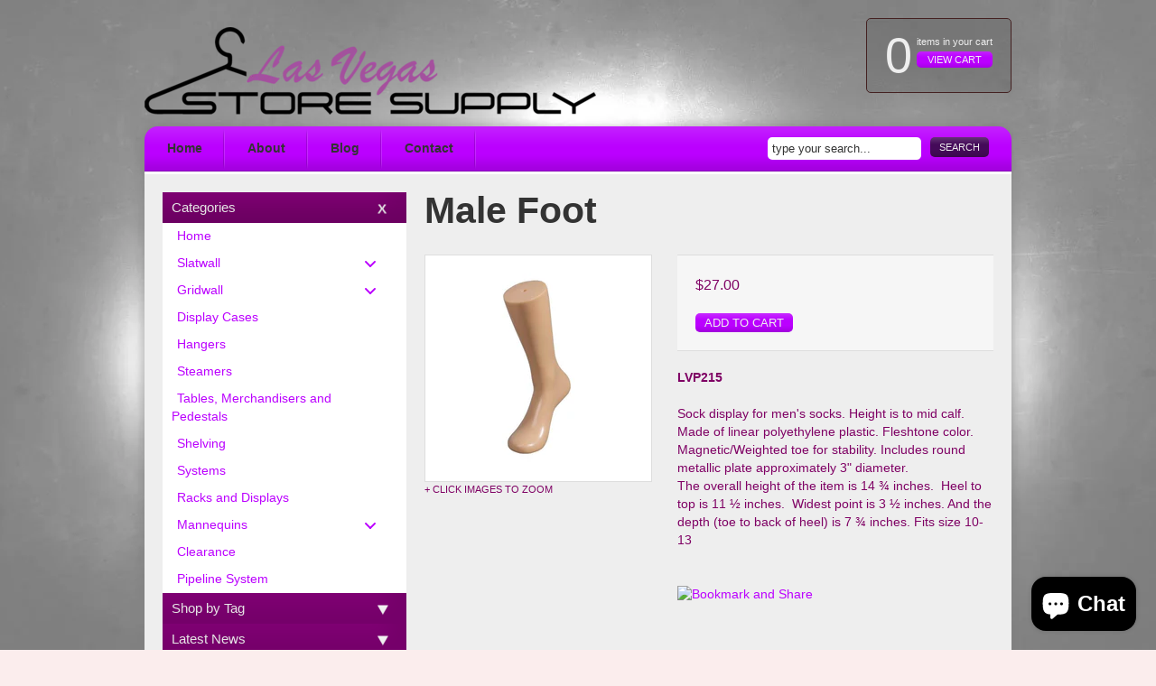

--- FILE ---
content_type: text/html; charset=utf-8
request_url: https://www.lvstoresupply.com/products/male-foot
body_size: 20037
content:
<!DOCTYPE html PUBLIC "-//W3C//DTD XHTML 1.0 Transitional//EN" "http://www.w3.org/TR/xhtml1/DTD/xhtml1-transitional.dtd">
<html xmlns="http://www.w3.org/1999/xhtml" xml:lang="en" lang="en">
<head>












<title>Male Foot | Las Vegas Store Supply</title>
<meta http-equiv="content-type" content="text/html; charset=utf-8"/>

<link rel="shortcut icon" href="//www.lvstoresupply.com/cdn/shop/assets/favicon.ico?v=1278387443" />

<script src="//www.lvstoresupply.com/cdn/shopifycloud/storefront/assets/themes_support/option_selection-b017cd28.js" type="text/javascript"></script>

<script type="text/javascript">
//set this to true or false to control slide auto scroll
var slideAutoScroll = true;
</script>

<script type="text/javascript" src="//ajax.googleapis.com/ajax/libs/jquery/1.4.2/jquery.min.js"></script>

<script type="text/javascript">
jQuery.noConflict();
</script>

<script src="//www.lvstoresupply.com/cdn/shop/assets/jquery-ui.min.js?v=1278201345" type="text/javascript"></script>
<script src="//www.lvstoresupply.com/cdn/shop/assets/jquery.cycle.all.min.js?v=1278201340" type="text/javascript"></script>
<script src="//www.lvstoresupply.com/cdn/shop/assets/jquery.colorbox-min.js?v=1278201345" type="text/javascript"></script>
<script src="//www.lvstoresupply.com/cdn/shop/assets/shop.js?v=1278201340" type="text/javascript"></script>
<link href="//www.lvstoresupply.com/cdn/shop/assets/stylesheet.css?v=13786239122212855791703093744" rel="stylesheet" type="text/css" media="all" />

<!--[if lte IE 6]>
<link href="//www.lvstoresupply.com/cdn/shop/assets/ie6.css?v=1278201342" rel="stylesheet" type="text/css" media="all" />
<![endif]-->

<!--[if lte IE 7]>
<link href="//www.lvstoresupply.com/cdn/shop/assets/ie7.css?v=76759216116339556171488827881" rel="stylesheet" type="text/css" media="all" />
<![endif]-->


  
  <script>window.performance && window.performance.mark && window.performance.mark('shopify.content_for_header.start');</script><meta name="google-site-verification" content="tJiY1KmdvbgxJAVZCVCjN1Z0hd8NXA0SlFuIoOh2ftM">
<meta id="shopify-digital-wallet" name="shopify-digital-wallet" content="/504592/digital_wallets/dialog">
<meta name="shopify-checkout-api-token" content="fa4cee7a350b24bdfb6b5bdf64da0a31">
<meta id="in-context-paypal-metadata" data-shop-id="504592" data-venmo-supported="true" data-environment="production" data-locale="en_US" data-paypal-v4="true" data-currency="USD">
<link rel="alternate" type="application/json+oembed" href="https://www.lvstoresupply.com/products/male-foot.oembed">
<script async="async" src="/checkouts/internal/preloads.js?locale=en-US"></script>
<script id="shopify-features" type="application/json">{"accessToken":"fa4cee7a350b24bdfb6b5bdf64da0a31","betas":["rich-media-storefront-analytics"],"domain":"www.lvstoresupply.com","predictiveSearch":true,"shopId":504592,"locale":"en"}</script>
<script>var Shopify = Shopify || {};
Shopify.shop = "mannequins.myshopify.com";
Shopify.locale = "en";
Shopify.currency = {"active":"USD","rate":"1.0"};
Shopify.country = "US";
Shopify.theme = {"name":"Main","id":653722,"schema_name":null,"schema_version":null,"theme_store_id":null,"role":"main"};
Shopify.theme.handle = "null";
Shopify.theme.style = {"id":null,"handle":null};
Shopify.cdnHost = "www.lvstoresupply.com/cdn";
Shopify.routes = Shopify.routes || {};
Shopify.routes.root = "/";</script>
<script type="module">!function(o){(o.Shopify=o.Shopify||{}).modules=!0}(window);</script>
<script>!function(o){function n(){var o=[];function n(){o.push(Array.prototype.slice.apply(arguments))}return n.q=o,n}var t=o.Shopify=o.Shopify||{};t.loadFeatures=n(),t.autoloadFeatures=n()}(window);</script>
<script id="shop-js-analytics" type="application/json">{"pageType":"product"}</script>
<script defer="defer" async type="module" src="//www.lvstoresupply.com/cdn/shopifycloud/shop-js/modules/v2/client.init-shop-cart-sync_BApSsMSl.en.esm.js"></script>
<script defer="defer" async type="module" src="//www.lvstoresupply.com/cdn/shopifycloud/shop-js/modules/v2/chunk.common_CBoos6YZ.esm.js"></script>
<script type="module">
  await import("//www.lvstoresupply.com/cdn/shopifycloud/shop-js/modules/v2/client.init-shop-cart-sync_BApSsMSl.en.esm.js");
await import("//www.lvstoresupply.com/cdn/shopifycloud/shop-js/modules/v2/chunk.common_CBoos6YZ.esm.js");

  window.Shopify.SignInWithShop?.initShopCartSync?.({"fedCMEnabled":true,"windoidEnabled":true});

</script>
<script>(function() {
  var isLoaded = false;
  function asyncLoad() {
    if (isLoaded) return;
    isLoaded = true;
    var urls = ["https:\/\/s3.amazonaws.com\/instashop\/js\/embed-1.5.1.js?gallery\u0026shop=mannequins.myshopify.com","https:\/\/instafeed.nfcube.com\/cdn\/0e542c0a43e7a857be1da6d4da981e6f.js?shop=mannequins.myshopify.com","https:\/\/chimpstatic.com\/mcjs-connected\/js\/users\/4b0b9093f6dfcd777e7d8d45b\/e334eee1bcc53a0aa69a9b6d6.js?shop=mannequins.myshopify.com","https:\/\/chimpstatic.com\/mcjs-connected\/js\/users\/ee0e60717d6208c8c100de946\/2bf21a9b34a13d9453788fa03.js?shop=mannequins.myshopify.com"];
    for (var i = 0; i < urls.length; i++) {
      var s = document.createElement('script');
      s.type = 'text/javascript';
      s.async = true;
      s.src = urls[i];
      var x = document.getElementsByTagName('script')[0];
      x.parentNode.insertBefore(s, x);
    }
  };
  if(window.attachEvent) {
    window.attachEvent('onload', asyncLoad);
  } else {
    window.addEventListener('load', asyncLoad, false);
  }
})();</script>
<script id="__st">var __st={"a":504592,"offset":-28800,"reqid":"c0c49021-b4d7-4bfb-b3c5-9b100047893d-1768860043","pageurl":"www.lvstoresupply.com\/products\/male-foot","u":"ed2407fd261f","p":"product","rtyp":"product","rid":19754082};</script>
<script>window.ShopifyPaypalV4VisibilityTracking = true;</script>
<script id="captcha-bootstrap">!function(){'use strict';const t='contact',e='account',n='new_comment',o=[[t,t],['blogs',n],['comments',n],[t,'customer']],c=[[e,'customer_login'],[e,'guest_login'],[e,'recover_customer_password'],[e,'create_customer']],r=t=>t.map((([t,e])=>`form[action*='/${t}']:not([data-nocaptcha='true']) input[name='form_type'][value='${e}']`)).join(','),a=t=>()=>t?[...document.querySelectorAll(t)].map((t=>t.form)):[];function s(){const t=[...o],e=r(t);return a(e)}const i='password',u='form_key',d=['recaptcha-v3-token','g-recaptcha-response','h-captcha-response',i],f=()=>{try{return window.sessionStorage}catch{return}},m='__shopify_v',_=t=>t.elements[u];function p(t,e,n=!1){try{const o=window.sessionStorage,c=JSON.parse(o.getItem(e)),{data:r}=function(t){const{data:e,action:n}=t;return t[m]||n?{data:e,action:n}:{data:t,action:n}}(c);for(const[e,n]of Object.entries(r))t.elements[e]&&(t.elements[e].value=n);n&&o.removeItem(e)}catch(o){console.error('form repopulation failed',{error:o})}}const l='form_type',E='cptcha';function T(t){t.dataset[E]=!0}const w=window,h=w.document,L='Shopify',v='ce_forms',y='captcha';let A=!1;((t,e)=>{const n=(g='f06e6c50-85a8-45c8-87d0-21a2b65856fe',I='https://cdn.shopify.com/shopifycloud/storefront-forms-hcaptcha/ce_storefront_forms_captcha_hcaptcha.v1.5.2.iife.js',D={infoText:'Protected by hCaptcha',privacyText:'Privacy',termsText:'Terms'},(t,e,n)=>{const o=w[L][v],c=o.bindForm;if(c)return c(t,g,e,D).then(n);var r;o.q.push([[t,g,e,D],n]),r=I,A||(h.body.append(Object.assign(h.createElement('script'),{id:'captcha-provider',async:!0,src:r})),A=!0)});var g,I,D;w[L]=w[L]||{},w[L][v]=w[L][v]||{},w[L][v].q=[],w[L][y]=w[L][y]||{},w[L][y].protect=function(t,e){n(t,void 0,e),T(t)},Object.freeze(w[L][y]),function(t,e,n,w,h,L){const[v,y,A,g]=function(t,e,n){const i=e?o:[],u=t?c:[],d=[...i,...u],f=r(d),m=r(i),_=r(d.filter((([t,e])=>n.includes(e))));return[a(f),a(m),a(_),s()]}(w,h,L),I=t=>{const e=t.target;return e instanceof HTMLFormElement?e:e&&e.form},D=t=>v().includes(t);t.addEventListener('submit',(t=>{const e=I(t);if(!e)return;const n=D(e)&&!e.dataset.hcaptchaBound&&!e.dataset.recaptchaBound,o=_(e),c=g().includes(e)&&(!o||!o.value);(n||c)&&t.preventDefault(),c&&!n&&(function(t){try{if(!f())return;!function(t){const e=f();if(!e)return;const n=_(t);if(!n)return;const o=n.value;o&&e.removeItem(o)}(t);const e=Array.from(Array(32),(()=>Math.random().toString(36)[2])).join('');!function(t,e){_(t)||t.append(Object.assign(document.createElement('input'),{type:'hidden',name:u})),t.elements[u].value=e}(t,e),function(t,e){const n=f();if(!n)return;const o=[...t.querySelectorAll(`input[type='${i}']`)].map((({name:t})=>t)),c=[...d,...o],r={};for(const[a,s]of new FormData(t).entries())c.includes(a)||(r[a]=s);n.setItem(e,JSON.stringify({[m]:1,action:t.action,data:r}))}(t,e)}catch(e){console.error('failed to persist form',e)}}(e),e.submit())}));const S=(t,e)=>{t&&!t.dataset[E]&&(n(t,e.some((e=>e===t))),T(t))};for(const o of['focusin','change'])t.addEventListener(o,(t=>{const e=I(t);D(e)&&S(e,y())}));const B=e.get('form_key'),M=e.get(l),P=B&&M;t.addEventListener('DOMContentLoaded',(()=>{const t=y();if(P)for(const e of t)e.elements[l].value===M&&p(e,B);[...new Set([...A(),...v().filter((t=>'true'===t.dataset.shopifyCaptcha))])].forEach((e=>S(e,t)))}))}(h,new URLSearchParams(w.location.search),n,t,e,['guest_login'])})(!0,!0)}();</script>
<script integrity="sha256-4kQ18oKyAcykRKYeNunJcIwy7WH5gtpwJnB7kiuLZ1E=" data-source-attribution="shopify.loadfeatures" defer="defer" src="//www.lvstoresupply.com/cdn/shopifycloud/storefront/assets/storefront/load_feature-a0a9edcb.js" crossorigin="anonymous"></script>
<script data-source-attribution="shopify.dynamic_checkout.dynamic.init">var Shopify=Shopify||{};Shopify.PaymentButton=Shopify.PaymentButton||{isStorefrontPortableWallets:!0,init:function(){window.Shopify.PaymentButton.init=function(){};var t=document.createElement("script");t.src="https://www.lvstoresupply.com/cdn/shopifycloud/portable-wallets/latest/portable-wallets.en.js",t.type="module",document.head.appendChild(t)}};
</script>
<script data-source-attribution="shopify.dynamic_checkout.buyer_consent">
  function portableWalletsHideBuyerConsent(e){var t=document.getElementById("shopify-buyer-consent"),n=document.getElementById("shopify-subscription-policy-button");t&&n&&(t.classList.add("hidden"),t.setAttribute("aria-hidden","true"),n.removeEventListener("click",e))}function portableWalletsShowBuyerConsent(e){var t=document.getElementById("shopify-buyer-consent"),n=document.getElementById("shopify-subscription-policy-button");t&&n&&(t.classList.remove("hidden"),t.removeAttribute("aria-hidden"),n.addEventListener("click",e))}window.Shopify?.PaymentButton&&(window.Shopify.PaymentButton.hideBuyerConsent=portableWalletsHideBuyerConsent,window.Shopify.PaymentButton.showBuyerConsent=portableWalletsShowBuyerConsent);
</script>
<script data-source-attribution="shopify.dynamic_checkout.cart.bootstrap">document.addEventListener("DOMContentLoaded",(function(){function t(){return document.querySelector("shopify-accelerated-checkout-cart, shopify-accelerated-checkout")}if(t())Shopify.PaymentButton.init();else{new MutationObserver((function(e,n){t()&&(Shopify.PaymentButton.init(),n.disconnect())})).observe(document.body,{childList:!0,subtree:!0})}}));
</script>
<link id="shopify-accelerated-checkout-styles" rel="stylesheet" media="screen" href="https://www.lvstoresupply.com/cdn/shopifycloud/portable-wallets/latest/accelerated-checkout-backwards-compat.css" crossorigin="anonymous">
<style id="shopify-accelerated-checkout-cart">
        #shopify-buyer-consent {
  margin-top: 1em;
  display: inline-block;
  width: 100%;
}

#shopify-buyer-consent.hidden {
  display: none;
}

#shopify-subscription-policy-button {
  background: none;
  border: none;
  padding: 0;
  text-decoration: underline;
  font-size: inherit;
  cursor: pointer;
}

#shopify-subscription-policy-button::before {
  box-shadow: none;
}

      </style>

<script>window.performance && window.performance.mark && window.performance.mark('shopify.content_for_header.end');</script>
<meta class='easybot' content='[{&quot;status&quot;:1,&quot;userflow&quot;:&quot;1&quot;,&quot;position&quot;:&quot;bottom&quot;,&quot;border_color&quot;:&quot;0084ff&quot;,&quot;icon_image&quot;:&quot;&quot;,&quot;chat_title&quot;:&quot;Message us&quot;,&quot;message_text&quot;:&quot;Thank you for reaching out!&quot;,&quot;display_timeout&quot;:&quot;10&quot;,&quot;small_icon&quot;:1,&quot;reply_text&quot;:&quot;Write a reply...&quot;,&quot;social_page_id&quot;:&quot;1847926275248581&quot;}]'><!-- BEGIN app block: shopify://apps/buddha-mega-menu-navigation/blocks/megamenu/dbb4ce56-bf86-4830-9b3d-16efbef51c6f -->
<script>
        var productImageAndPrice = [],
            collectionImages = [],
            articleImages = [],
            mmLivIcons = false,
            mmFlipClock = false,
            mmFixesUseJquery = false,
            mmNumMMI = 13,
            mmSchemaTranslation = {},
            mmMenuStrings =  [] ,
            mmShopLocale = "en",
            mmShopLocaleCollectionsRoute = "/collections",
            mmSchemaDesignJSON = [{"action":"menu-select","value":"categories"},{"action":"design","setting":"vertical_font_size","value":"13px"},{"action":"design","setting":"vertical_link_hover_color","value":"#0da19a"},{"action":"design","setting":"vertical_link_color","value":"#4e4e4e"},{"action":"design","setting":"vertical_text_color","value":"#4e4e4e"},{"action":"design","setting":"text_color","value":"#222222"},{"action":"design","setting":"font_size","value":"13px"},{"action":"design","setting":"button_text_color","value":"#ffffff"},{"action":"design","setting":"button_text_hover_color","value":"#ffffff"},{"action":"design","setting":"background_color","value":"#ffffff"},{"action":"design","setting":"background_hover_color","value":"#f9f9f9"},{"action":"design","setting":"link_color","value":"#4e4e4e"},{"action":"design","setting":"button_background_color","value":"#0da19a"},{"action":"design","setting":"link_hover_color","value":"#0da19a"},{"action":"design","setting":"button_background_hover_color","value":"#0d8781"},{"action":"design","setting":"tree_sub_direction","value":"set_tree_auto"},{"action":"design","setting":"font_family","value":"Default"}],
            mmDomChangeSkipUl = "",
            buddhaMegaMenuShop = "mannequins.myshopify.com",
            mmWireframeCompression = "0",
            mmExtensionAssetUrl = "https://cdn.shopify.com/extensions/019abe06-4a3f-7763-88da-170e1b54169b/mega-menu-151/assets/";var bestSellersHTML = '';var newestProductsHTML = '';/* get link lists api */
        var linkLists={"main-menu" : {"title":"Main Menu", "items":["/","/pages/about-us","/blogs/news","/pages/contact-us",]},"footer" : {"title":"Footer", "items":["http://www.lvmannequins.com","/search","/pages/about-us","/pages/contact-us","http://www.lvmannequins.com/rentalitems.php",]},"categories" : {"title":"categories", "items":["/products/slat-wall-panels","/collections/slat-wall-fixtures","/products/grid-wall-panels","/collections/grid-wall-fixtures","/collections/display-cases","/collections/hangers-1","/collections/garmet-racks","/collections/shelving","/collections/steamers-1","/collections/store-operations/store-operations+supplies+retail","/collections/tables-merchandisers-and-pedestals","/collections/systems/system+wall+store+racks+display","/collections/female-designer","/collections/male-designer","/collections/full-body-forms","/collections/clearance",]},"customer-account-main-menu" : {"title":"Customer account main menu", "items":["/","https://shopify.com/504592/account/orders?locale=en&amp;region_country=US",]},};/*ENDPARSE*/

        

        /* set product prices *//* get the collection images *//* get the article images *//* customer fixes */
        var mmThemeFixesBeforeInit = function(){ /* generic mobile menu toggle translate effect */ document.addEventListener("toggleSubmenu", function (e) { var pc = document.querySelector("#PageContainer"); var mm = document.querySelector("#MobileNav"); if (pc && mm && typeof e.mmMobileHeight != "undefined"){ var pcStyle = pc.getAttribute("style"); if (pcStyle && pcStyle.indexOf("translate3d") != -1) { pc.style.transform = "translate3d(0px, "+ e.mmMobileHeight +"px, 0px)"; } } }); mmAddStyle(" .header__icons {z-index: 1003;} "); if (document.querySelectorAll(".sf-menu-links,ul.sf-nav").length == 2) { customMenuUls=".sf-menu-links,ul.sf-nav"; mmHorizontalMenus="ul.sf-nav"; mmVerticalMenus=".sf-menu-links"; mmAddStyle("@media screen and (min-width:1280px) { .sf-header__desktop {display: block !important;} }"); } window.mmLoadFunction = function(){ setTimeout(function(){ var m = document.querySelector("#megamenu_level__1"); if (m && m.matches(".vertical-mega-menu")) reinitMenus("#megamenu_level__1"); },100); }; if (document.readyState !== "loading") { mmLoadFunction(); } else { document.removeEventListener("DOMContentLoaded", mmLoadFunction); document.addEventListener("DOMContentLoaded", mmLoadFunction); } }; var mmThemeFixesBefore = function(){ window.buddhaFilterLiElements = function(liElements){ var elements = []; for (var i=0; i<liElements.length; i++) { if (liElements[i].querySelector("[href=\"/cart\"]") == null) { elements.push(liElements[i]); } } return elements; }; if (tempMenuObject.u.matches("#mobile_menu, #velaMegamenu .nav, #SiteNav, #siteNav")) { tempMenuObject.forceMenu = true; tempMenuObject.skipCheck = true; tempMenuObject.liItems = buddhaFilterLiElements(mmNot(tempMenuObject.u.children, ".search_container,.site-nav__item_cart")); } else if (tempMenuObject.u.matches(".main_nav .nav .menu")) { var numMenusApplied = 0, numMenusAppliedSticky = 0; mmForEach(document, ".main_nav .nav .menu", function(el){ if (el.closest(".sticky_nav") == null) { if (el.querySelector(".buddha-menu-item")) { numMenusApplied++; } } else { if (el.querySelector(".buddha-menu-item")) { numMenusAppliedSticky++; } } }); if (((tempMenuObject.u.closest(".sticky_nav")) && (numMenusAppliedSticky < 1)) || ((tempMenuObject.u.closest(".sticky_nav")) && (numMenusApplied < 1))) { tempMenuObject.forceMenu = true; tempMenuObject.skipCheck = true; tempMenuObject.liItems = buddhaFilterLiElements(mmNot(tempMenuObject.u.children, ".search_container,.site-nav__item_cart")); } } else if (tempMenuObject.u.matches("#mobile-menu:not(.mm-menu)") && tempMenuObject.u.querySelector(".hamburger,.shifter-handle") == null) { tempMenuObject.forceMenu = true; tempMenuObject.skipCheck = true; tempMenuObject.liItems = buddhaFilterLiElements(tempMenuObject.u.children); } else if (tempMenuObject.u.matches("#accessibleNav") && tempMenuObject.u.closest("#topnav2") == null) { tempMenuObject.forceMenu = true; tempMenuObject.skipCheck = true; tempMenuObject.liItems = buddhaFilterLiElements(mmNot(tempMenuObject.u.children, ".customer-navlink")); } else if (tempMenuObject.u.matches("#megamenu_level__1")) { tempMenuObject.forceMenu = true; tempMenuObject.skipCheck = true; tempMenuObject.liClasses = "level_1__item"; tempMenuObject.aClasses = "level_1__link"; tempMenuObject.liItems = buddhaFilterLiElements(tempMenuObject.u.children); } else if (tempMenuObject.u.matches(".mobile-nav__items")) { tempMenuObject.forceMenu = true; tempMenuObject.skipCheck = true; tempMenuObject.liClasses = "mobile-nav__item"; tempMenuObject.aClasses = "mobile-nav__link"; tempMenuObject.liItems = buddhaFilterLiElements(tempMenuObject.u.children); } else if (tempMenuObject.u.matches("#NavDrawer > .mobile-nav") && document.querySelector(".mobile-nav>.buddha-menu-item") == null ) { tempMenuObject.forceMenu = true; tempMenuObject.skipCheck = true; tempMenuObject.liClasses = "mobile-nav__item"; tempMenuObject.aClasses = "mobile-nav__link"; tempMenuObject.liItems = buddhaFilterLiElements(mmNot(tempMenuObject.u.children, ".mobile-nav__search")); } else if (tempMenuObject.u.matches(".mobile-nav-wrapper > .mobile-nav")) { tempMenuObject.forceMenu = true; tempMenuObject.skipCheck = true; tempMenuObject.liClasses = "mobile-nav__item border-bottom"; tempMenuObject.aClasses = "mobile-nav__link"; tempMenuObject.liItems = buddhaFilterLiElements(mmNot(tempMenuObject.u.children, ".mobile-nav__search")); } else if (tempMenuObject.u.matches("#nav .mm-panel .mm-listview")) { tempMenuObject.forceMenu = true; tempMenuObject.skipCheck = true; tempMenuObject.liItems = buddhaFilterLiElements(tempMenuObject.u.children); var firstMmPanel = true; mmForEach(document, "#nav>.mm-panels>.mm-panel", function(el){ if (firstMmPanel) { firstMmPanel = false; el.classList.remove("mm-hidden"); el.classList.remove("mm-subopened"); } else { el.parentElement.removeChild(el); } }); } else if (tempMenuObject.u.matches(".SidebarMenu__Nav--primary")) { tempMenuObject.forceMenu = true; tempMenuObject.skipCheck = true; tempMenuObject.liClasses = "Collapsible"; tempMenuObject.aClasses = "Collapsible__Button Heading u-h6"; tempMenuObject.liItems = buddhaFilterLiElements(tempMenuObject.u.children); } else if (tempMenuObject.u.matches(".mm_menus_ul")) { tempMenuObject.forceMenu = true; tempMenuObject.skipCheck = true; tempMenuObject.liClasses = "ets_menu_item"; tempMenuObject.aClasses = "mm-nowrap"; tempMenuObject.liItems = buddhaFilterLiElements(tempMenuObject.u.children); mmAddStyle(" .horizontal-mega-menu > .buddha-menu-item > a {white-space: nowrap;} ", "mmThemeCStyle"); } else if (tempMenuObject.u.matches("#accordion")) { tempMenuObject.forceMenu = true; tempMenuObject.skipCheck = true; tempMenuObject.liClasses = ""; tempMenuObject.aClasses = ""; tempMenuObject.liItems = tempMenuObject.u.children; } else if (tempMenuObject.u.matches(".mobile-menu__panel:first-child .mobile-menu__nav")) { tempMenuObject.forceMenu = true; tempMenuObject.skipCheck=true; tempMenuObject.liClasses = "mobile-menu__nav-item"; tempMenuObject.aClasses = "mobile-menu__nav-link"; tempMenuObject.liItems = tempMenuObject.u.children; } else if (tempMenuObject.u.matches("#nt_menu_id")) { tempMenuObject.forceMenu = true; tempMenuObject.skipCheck=true; tempMenuObject.liClasses = "menu-item type_simple"; tempMenuObject.aClasses = "lh__1 flex al_center pr"; tempMenuObject.liItems = tempMenuObject.u.children; } else if (tempMenuObject.u.matches("#menu_mb_cat")) { tempMenuObject.forceMenu = true; tempMenuObject.skipCheck=true; tempMenuObject.liClasses = "menu-item type_simple"; tempMenuObject.aClasses = ""; tempMenuObject.liItems = tempMenuObject.u.children; } else if (tempMenuObject.u.matches("#menu_mb_ul")) { tempMenuObject.forceMenu = true; tempMenuObject.skipCheck=true; tempMenuObject.liClasses = "menu-item only_icon_false"; tempMenuObject.aClasses = ""; tempMenuObject.liItems = mmNot(tempMenuObject.u.children, "#customer_login_link,#customer_register_link,#item_mb_help", true); mmAddStyle(" #menu_mb_ul.vertical-mega-menu li.buddha-menu-item>a {display: flex !important;} #menu_mb_ul.vertical-mega-menu li.buddha-menu-item>a>.mm-title {padding: 0 !important;} ", "mmThemeStyle"); } else if (tempMenuObject.u.matches(".header__inline-menu > .list-menu")) { tempMenuObject.forceMenu = true; tempMenuObject.skipCheck=true; tempMenuObject.liClasses = ""; tempMenuObject.aClasses = "header__menu-item list-menu__item link focus-inset"; tempMenuObject.liItems = tempMenuObject.u.children; } else if (tempMenuObject.u.matches(".menu-drawer__navigation>.list-menu")) { tempMenuObject.forceMenu = true; tempMenuObject.skipCheck=true; tempMenuObject.liClasses = ""; tempMenuObject.aClasses = "menu-drawer__menu-item list-menu__item link link--text focus-inset"; tempMenuObject.liItems = tempMenuObject.u.children; } else if (tempMenuObject.u.matches(".header__menu-items")) { tempMenuObject.forceMenu = true; tempMenuObject.skipCheck = true; tempMenuObject.liClasses = "navbar-item header__item has-mega-menu"; tempMenuObject.aClasses = "navbar-link header__link"; tempMenuObject.liItems = tempMenuObject.u.children; mmAddStyle(" .horizontal-mega-menu .buddha-menu-item>a:after{content: none;} ", "mmThemeStyle"); } else if (tempMenuObject.u.matches(".header__navigation")) { tempMenuObject.forceMenu = true; tempMenuObject.skipCheck = true; tempMenuObject.liClasses = "header__nav-item"; tempMenuObject.aClasses = ""; tempMenuObject.liItems = tempMenuObject.u.children; } else if (tempMenuObject.u.matches(".slide-nav")) { mmVerticalMenus=".slide-nav"; tempMenuObject.forceMenu = true; tempMenuObject.skipCheck = true; tempMenuObject.liClasses = "slide-nav__item"; tempMenuObject.aClasses = "slide-nav__link"; tempMenuObject.liItems = tempMenuObject.u.children; } else if (tempMenuObject.u.matches(".header__links-list")) { tempMenuObject.forceMenu = true; tempMenuObject.skipCheck = true; tempMenuObject.liClasses = ""; tempMenuObject.aClasses = ""; tempMenuObject.liItems = tempMenuObject.u.children; mmAddStyle(".header__left,.header__links {overflow: visible !important; }"); } else if (tempMenuObject.u.matches("#menu-main-navigation,#menu-mobile-nav,#t4s-menu-drawer")) { tempMenuObject.forceMenu = true; tempMenuObject.skipCheck=true; tempMenuObject.liClasses = ""; tempMenuObject.aClasses = ""; tempMenuObject.liItems = tempMenuObject.u.children; } else if (tempMenuObject.u.matches(".nav-desktop:first-child > .nav-desktop__tier-1")) { tempMenuObject.forceMenu = true; tempMenuObject.skipCheck=true; tempMenuObject.liClasses = "nav-desktop__tier-1-item"; tempMenuObject.aClasses = "nav-desktop__tier-1-link"; tempMenuObject.liItems = tempMenuObject.u.children; } else if (tempMenuObject.u.matches(".mobile-nav") && tempMenuObject.u.querySelector(".appear-animation.appear-delay-2") != null) { tempMenuObject.forceMenu = true; tempMenuObject.skipCheck=true; tempMenuObject.liClasses = "mobile-nav__item appear-animation appear-delay-3"; tempMenuObject.aClasses = "mobile-nav__link"; tempMenuObject.liItems = mmNot(tempMenuObject.u.children, "a[href*=account],.mobile-nav__spacer", true); } else if (tempMenuObject.u.matches("nav > .list-menu")) { tempMenuObject.forceMenu = true; tempMenuObject.liClasses = ""; tempMenuObject.aClasses = "header__menu-item list-menu__item link link--text focus-inset"; tempMenuObject.liItems = tempMenuObject.u.children; } else if (tempMenuObject.u.matches(".site-navigation>.navmenu")) { tempMenuObject.forceMenu = true; tempMenuObject.skipCheck=true; tempMenuObject.liClasses = "navmenu-item navmenu-basic__item"; tempMenuObject.aClasses = "navmenu-link navmenu-link-depth-1"; tempMenuObject.liItems = tempMenuObject.u.children; } else if (tempMenuObject.u.matches("nav>.js-accordion-mobile-nav")) { tempMenuObject.skipCheck = true; tempMenuObject.forceMenu = true; tempMenuObject.liClasses = "js-accordion-header c-accordion__header"; tempMenuObject.aClasses = "js-accordion-link c-accordion__link"; tempMenuObject.liItems = mmNot(tempMenuObject.u.children, ".mobile-menu__item"); } else if (tempMenuObject.u.matches(".sf-menu-links")) { tempMenuObject.forceMenu = true; tempMenuObject.skipCheck = true; tempMenuObject.liClasses = "list-none"; tempMenuObject.aClasses = "block px-4 py-3"; tempMenuObject.liItems = tempMenuObject.u.children; } else if (tempMenuObject.u.matches(".sf-nav")) { tempMenuObject.forceMenu = true; tempMenuObject.skipCheck = true; tempMenuObject.liClasses = "sf-menu-item list-none sf-menu-item--no-mega sf-menu-item-parent"; tempMenuObject.aClasses = "block px-4 py-5 flex items-center sf__parent-item"; tempMenuObject.liItems = tempMenuObject.u.children; } else if (tempMenuObject.u.matches(".main-nav:not(.topnav)") && tempMenuObject.u.children.length>2) { tempMenuObject.forceMenu = true; tempMenuObject.skipCheck = true; tempMenuObject.liClasses = "main-nav__tier-1-item"; tempMenuObject.aClasses = "main-nav__tier-1-link"; tempMenuObject.liItems = tempMenuObject.u.children; } else if (tempMenuObject.u.matches(".mobile-nav") && tempMenuObject.u.querySelector(".mobile-nav__item") != null && document.querySelector(".mobile-nav .buddha-menu-item")==null) { tempMenuObject.forceMenu = true; tempMenuObject.skipCheck = true; tempMenuObject.liClasses = "mobile-nav__item"; tempMenuObject.aClasses = "mobile-nav__link"; tempMenuObject.liItems = tempMenuObject.u.children; } else if (tempMenuObject.u.matches("#t4s-nav-ul")) { tempMenuObject.forceMenu = true; tempMenuObject.liClasses = "t4s-type__mega menu-width__cus t4s-menu-item has--children menu-has__offsets"; tempMenuObject.aClasses = "t4s-lh-1 t4s-d-flex t4s-align-items-center t4s-pr"; tempMenuObject.liItems = tempMenuObject.u.children; } else if (tempMenuObject.u.matches("#menu-mb__ul")) { tempMenuObject.forceMenu = true; tempMenuObject.liClasses = "t4s-menu-item t4s-item-level-0"; tempMenuObject.aClasses = ""; tempMenuObject.liItems = mmNot(tempMenuObject.u.children, "#item_mb_wis,#item_mb_sea,#item_mb_acc,#item_mb_help"); } /* try to find li and a classes for requested menu if they are not set */ if (tempMenuObject.skipCheck == true) { var _links=[]; var keys = Object.keys(linkLists); for (var i=0; i<keys.length; i++) { if (selectedMenu == keys[i]) { _links = linkLists[keys[i]].items; break; } } mmForEachChild(tempMenuObject.u, "LI", function(li){ var href = null; var a = li.querySelector("a"); if (a) href = a.getAttribute("href"); if (href == null || (href != null && (href.substr(0,1) == "#" || href==""))){ var a2 = li.querySelector((!!document.documentMode) ? "* + a" : "a:nth-child(2)"); if (a2) { href = a2.getAttribute("href"); a = a2; } } if (href == null || (href != null && (href.substr(0,1) == "#" || href==""))) { var a2 = li.querySelector("a>a"); if (a2) { href = a2.getAttribute("href"); a = a2; } } /* stil no matching href, search all children a for a matching href */ if (href == null || (href != null && (href.substr(0,1) == "#" || href==""))) { var a2 = li.querySelectorAll("a[href]"); for (var i=0; i<a2.length; i++) { var href2 = a2[i].getAttribute("href"); if (_links[tempMenuObject.elementFits] != undefined && href2 == _links[tempMenuObject.elementFits]) { href = href2; a = a2[i]; break; } } } if (_links[tempMenuObject.elementFits] != undefined && href == _links[tempMenuObject.elementFits]) { if (tempMenuObject.liClasses == undefined) { tempMenuObject.liClasses = ""; } tempMenuObject.liClasses = concatClasses(li.getAttribute("class"), tempMenuObject.liClasses); if (tempMenuObject.aClasses == undefined) { tempMenuObject.aClasses = ""; } if (a) tempMenuObject.aClasses = concatClasses(a.getAttribute("class"), tempMenuObject.aClasses); tempMenuObject.elementFits++; } else if (tempMenuObject.elementFits > 0 && tempMenuObject.elementFits != _links.length) { tempMenuObject.elementFits = 0; if (href == _links[0]) { tempMenuObject.elementFits = 1; } } }); } }; 
        

        var mmWireframe = {"html" : "<li class=\"buddha-menu-item\"  ><a data-href=\"/\" href=\"/\" aria-label=\"Home\" data-no-instant=\"\" onclick=\"mmGoToPage(this, event); return false;\"  ><i class=\"mm-icon static fa fa-none\" aria-hidden=\"true\"></i><span class=\"mm-title\">Home</span></a></li><li class=\"buddha-menu-item\"  ><a data-href=\"/collections/slat-wall\" href=\"/collections/slat-wall\" aria-label=\"Slatwall\" data-no-instant=\"\" onclick=\"mmGoToPage(this, event); return false;\"  ><i class=\"mm-icon static fa fa-none\" aria-hidden=\"true\"></i><span class=\"mm-title\">Slatwall</span><i class=\"mm-arrow mm-angle-down\" aria-hidden=\"true\"></i><span class=\"toggle-menu-btn\" style=\"display:none;\" title=\"Toggle menu\" onclick=\"return toggleSubmenu(this)\"><span class=\"mm-arrow-icon\"><span class=\"bar-one\"></span><span class=\"bar-two\"></span></span></span></a><ul class=\"mm-submenu tree  small mm-last-level\"><li data-href=\"/collections/slat-wall-fixtures\" href=\"/collections/slat-wall-fixtures\" aria-label=\"Slatwall Fixtures\" data-no-instant=\"\" onclick=\"mmGoToPage(this, event); return false;\"  ><a data-href=\"/collections/slat-wall-fixtures\" href=\"/collections/slat-wall-fixtures\" aria-label=\"Slatwall Fixtures\" data-no-instant=\"\" onclick=\"mmGoToPage(this, event); return false;\"  ><span class=\"mm-title\">Slatwall Fixtures</span></a></li><li data-href=\"/collections/slatwall-panels\" href=\"/collections/slatwall-panels\" aria-label=\"Slatwall Panels\" data-no-instant=\"\" onclick=\"mmGoToPage(this, event); return false;\"  ><a data-href=\"/collections/slatwall-panels\" href=\"/collections/slatwall-panels\" aria-label=\"Slatwall Panels\" data-no-instant=\"\" onclick=\"mmGoToPage(this, event); return false;\"  ><span class=\"mm-title\">Slatwall Panels</span></a></li></ul></li><li class=\"buddha-menu-item\"  ><a data-href=\"/collections/grid-wall\" href=\"/collections/grid-wall\" aria-label=\"Gridwall\" data-no-instant=\"\" onclick=\"mmGoToPage(this, event); return false;\"  ><i class=\"mm-icon static fa fa-none\" aria-hidden=\"true\"></i><span class=\"mm-title\">Gridwall</span><i class=\"mm-arrow mm-angle-down\" aria-hidden=\"true\"></i><span class=\"toggle-menu-btn\" style=\"display:none;\" title=\"Toggle menu\" onclick=\"return toggleSubmenu(this)\"><span class=\"mm-arrow-icon\"><span class=\"bar-one\"></span><span class=\"bar-two\"></span></span></span></a><ul class=\"mm-submenu tree  small mm-last-level\"><li data-href=\"/collections/grid-wall-fixtures\" href=\"/collections/grid-wall-fixtures\" aria-label=\"Gridwall Fixtures\" data-no-instant=\"\" onclick=\"mmGoToPage(this, event); return false;\"  ><a data-href=\"/collections/grid-wall-fixtures\" href=\"/collections/grid-wall-fixtures\" aria-label=\"Gridwall Fixtures\" data-no-instant=\"\" onclick=\"mmGoToPage(this, event); return false;\"  ><span class=\"mm-title\">Gridwall Fixtures</span></a></li><li data-href=\"/products/grid-wall-panels\" href=\"/products/grid-wall-panels\" aria-label=\"Gridwall Panels\" data-no-instant=\"\" onclick=\"mmGoToPage(this, event); return false;\"  ><a data-href=\"/products/grid-wall-panels\" href=\"/products/grid-wall-panels\" aria-label=\"Gridwall Panels\" data-no-instant=\"\" onclick=\"mmGoToPage(this, event); return false;\"  ><span class=\"mm-title\">Gridwall Panels</span></a></li></ul></li><li class=\"buddha-menu-item\"  ><a data-href=\"/collections/display-cases\" href=\"/collections/display-cases\" aria-label=\"Display Cases\" data-no-instant=\"\" onclick=\"mmGoToPage(this, event); return false;\"  ><i class=\"mm-icon static fa fa-none\" aria-hidden=\"true\"></i><span class=\"mm-title\">Display Cases</span></a></li><li class=\"buddha-menu-item\"  ><a data-href=\"/collections/hangers\" href=\"/collections/hangers\" aria-label=\"Hangers\" data-no-instant=\"\" onclick=\"mmGoToPage(this, event); return false;\"  ><i class=\"mm-icon static fa fa-none\" aria-hidden=\"true\"></i><span class=\"mm-title\">Hangers</span></a></li><li class=\"buddha-menu-item\"  ><a data-href=\"/collections/steamers-1\" href=\"/collections/steamers-1\" aria-label=\"Steamers\" data-no-instant=\"\" onclick=\"mmGoToPage(this, event); return false;\"  ><i class=\"mm-icon static fa fa-none\" aria-hidden=\"true\"></i><span class=\"mm-title\">Steamers</span></a></li><li class=\"buddha-menu-item\"  ><a data-href=\"/collections/tables-merchandisers-and-pedestals\" href=\"/collections/tables-merchandisers-and-pedestals\" aria-label=\"Tables, Merchandisers and Pedestals\" data-no-instant=\"\" onclick=\"mmGoToPage(this, event); return false;\"  ><i class=\"mm-icon static fa fa-none\" aria-hidden=\"true\"></i><span class=\"mm-title\">Tables, Merchandisers and Pedestals</span></a></li><li class=\"buddha-menu-item\"  ><a data-href=\"/collections/shelving\" href=\"/collections/shelving\" aria-label=\"Shelving\" data-no-instant=\"\" onclick=\"mmGoToPage(this, event); return false;\"  ><i class=\"mm-icon static fa fa-none\" aria-hidden=\"true\"></i><span class=\"mm-title\">Shelving</span></a></li><li class=\"buddha-menu-item\"  ><a data-href=\"/collections/systems\" href=\"/collections/systems\" aria-label=\"Systems\" data-no-instant=\"\" onclick=\"mmGoToPage(this, event); return false;\"  ><i class=\"mm-icon static fa fa-none\" aria-hidden=\"true\"></i><span class=\"mm-title\">Systems</span></a></li><li class=\"buddha-menu-item\"  ><a data-href=\"/collections/garmet-racks\" href=\"/collections/garmet-racks\" aria-label=\"Racks and Displays\" data-no-instant=\"\" onclick=\"mmGoToPage(this, event); return false;\"  ><i class=\"mm-icon static fa fa-none\" aria-hidden=\"true\"></i><span class=\"mm-title\">Racks and Displays</span></a></li><li class=\"buddha-menu-item\"  ><a data-href=\"/collections/mannequins\" href=\"/collections/mannequins\" aria-label=\"Mannequins\" data-no-instant=\"\" onclick=\"mmGoToPage(this, event); return false;\"  ><i class=\"mm-icon static fa fa-none\" aria-hidden=\"true\"></i><span class=\"mm-title\">Mannequins</span><i class=\"mm-arrow mm-angle-down\" aria-hidden=\"true\"></i><span class=\"toggle-menu-btn\" style=\"display:none;\" title=\"Toggle menu\" onclick=\"return toggleSubmenu(this)\"><span class=\"mm-arrow-icon\"><span class=\"bar-one\"></span><span class=\"bar-two\"></span></span></span></a><ul class=\"mm-submenu tree  small mm-last-level\"><li data-href=\"/collections/female-designer\" href=\"/collections/female-designer\" aria-label=\"Female mannequins\" data-no-instant=\"\" onclick=\"mmGoToPage(this, event); return false;\"  ><a data-href=\"/collections/female-designer\" href=\"/collections/female-designer\" aria-label=\"Female mannequins\" data-no-instant=\"\" onclick=\"mmGoToPage(this, event); return false;\"  ><span class=\"mm-title\">Female mannequins</span></a></li><li data-href=\"/collections/male-designer\" href=\"/collections/male-designer\" aria-label=\"Male mannequins\" data-no-instant=\"\" onclick=\"mmGoToPage(this, event); return false;\"  ><a data-href=\"/collections/male-designer\" href=\"/collections/male-designer\" aria-label=\"Male mannequins\" data-no-instant=\"\" onclick=\"mmGoToPage(this, event); return false;\"  ><span class=\"mm-title\">Male mannequins</span></a></li><li data-href=\"/collections/full-body-forms\" href=\"/collections/full-body-forms\" aria-label=\"Forms and Torsos\" data-no-instant=\"\" onclick=\"mmGoToPage(this, event); return false;\"  ><a data-href=\"/collections/full-body-forms\" href=\"/collections/full-body-forms\" aria-label=\"Forms and Torsos\" data-no-instant=\"\" onclick=\"mmGoToPage(this, event); return false;\"  ><span class=\"mm-title\">Forms and Torsos</span></a></li></ul></li><li class=\"buddha-menu-item\"  ><a data-href=\"/collections/clearance\" href=\"/collections/clearance\" aria-label=\"Clearance\" data-no-instant=\"\" onclick=\"mmGoToPage(this, event); return false;\"  ><i class=\"mm-icon static fa fa-none\" aria-hidden=\"true\"></i><span class=\"mm-title\">Clearance</span></a></li><li class=\"buddha-menu-item\"  ><a data-href=\"/collections/systems\" href=\"/collections/systems\" aria-label=\"Pipeline System\" data-no-instant=\"\" onclick=\"mmGoToPage(this, event); return false;\"  ><span class=\"mm-title\">Pipeline System</span></a></li>" };

        function mmLoadJS(file, async = true) {
            let script = document.createElement("script");
            script.setAttribute("src", file);
            script.setAttribute("data-no-instant", "");
            script.setAttribute("type", "text/javascript");
            script.setAttribute("async", async);
            document.head.appendChild(script);
        }
        function mmLoadCSS(file) {  
            var style = document.createElement('link');
            style.href = file;
            style.type = 'text/css';
            style.rel = 'stylesheet';
            document.head.append(style); 
        }
              
        var mmDisableWhenResIsLowerThan = '';
        var mmLoadResources = (mmDisableWhenResIsLowerThan == '' || mmDisableWhenResIsLowerThan == 0 || (mmDisableWhenResIsLowerThan > 0 && window.innerWidth>=mmDisableWhenResIsLowerThan));
        if (mmLoadResources) {
            /* load resources via js injection */
            mmLoadJS("https://cdn.shopify.com/extensions/019abe06-4a3f-7763-88da-170e1b54169b/mega-menu-151/assets/buddha-megamenu.js");
            
            mmLoadCSS("https://cdn.shopify.com/extensions/019abe06-4a3f-7763-88da-170e1b54169b/mega-menu-151/assets/buddha-megamenu2.css");function mmLoadResourcesAtc(){
                    if (document.body) {
                        document.body.insertAdjacentHTML("beforeend", `
                            <div class="mm-atc-popup" style="display:none;">
                                <div class="mm-atc-head"> <span></span> <div onclick="mmAddToCartPopup(\'hide\');"> <svg xmlns="http://www.w3.org/2000/svg" width="12" height="12" viewBox="0 0 24 24"><path d="M23.954 21.03l-9.184-9.095 9.092-9.174-2.832-2.807-9.09 9.179-9.176-9.088-2.81 2.81 9.186 9.105-9.095 9.184 2.81 2.81 9.112-9.192 9.18 9.1z"/></svg></div></div>
                                <div class="mm-atc-product">
                                    <img class="mm-atc-product-image" alt="Add to cart product"/>
                                    <div>
                                        <div class="mm-atc-product-name"> </div>
                                        <div class="mm-atc-product-variant"> </div>
                                    </div>
                                </div>
                                <a href="/cart" class="mm-atc-view-cart"> VIEW CART</a>
                            </div>
                        `);
                    }
                }
                if (document.readyState === "loading") {
                    document.addEventListener("DOMContentLoaded", mmLoadResourcesAtc);
                } else {
                    mmLoadResourcesAtc();
                }}
    </script><!-- HIDE ORIGINAL MENU --><style id="mmHideOriginalMenuStyle"> #AccessibleNav, #SiteNav, .top_menu>ul, .site-nav, #siteNav, #nt_menu_id, .site-navigation>.navmenu,.sf-nav {visibility: hidden !important;} </style>
        <script>
            setTimeout(function(){
                var mmHideStyle  = document.querySelector("#mmHideOriginalMenuStyle");
                if (mmHideStyle) mmHideStyle.parentNode.removeChild(mmHideStyle);
            },10000);
        </script>
<!-- END app block --><script src="https://cdn.shopify.com/extensions/e4b3a77b-20c9-4161-b1bb-deb87046128d/inbox-1253/assets/inbox-chat-loader.js" type="text/javascript" defer="defer"></script>
<link rel="canonical" href="https://www.lvstoresupply.com/products/male-foot">
<meta property="og:image" content="https://cdn.shopify.com/s/files/1/0050/4592/products/image_63_1.jpg?v=1600380544" />
<meta property="og:image:secure_url" content="https://cdn.shopify.com/s/files/1/0050/4592/products/image_63_1.jpg?v=1600380544" />
<meta property="og:image:width" content="700" />
<meta property="og:image:height" content="700" />
<meta property="og:image:alt" content="Male Foot - Las Vegas Mannequins" />
<link href="https://monorail-edge.shopifysvc.com" rel="dns-prefetch">
<script>(function(){if ("sendBeacon" in navigator && "performance" in window) {try {var session_token_from_headers = performance.getEntriesByType('navigation')[0].serverTiming.find(x => x.name == '_s').description;} catch {var session_token_from_headers = undefined;}var session_cookie_matches = document.cookie.match(/_shopify_s=([^;]*)/);var session_token_from_cookie = session_cookie_matches && session_cookie_matches.length === 2 ? session_cookie_matches[1] : "";var session_token = session_token_from_headers || session_token_from_cookie || "";function handle_abandonment_event(e) {var entries = performance.getEntries().filter(function(entry) {return /monorail-edge.shopifysvc.com/.test(entry.name);});if (!window.abandonment_tracked && entries.length === 0) {window.abandonment_tracked = true;var currentMs = Date.now();var navigation_start = performance.timing.navigationStart;var payload = {shop_id: 504592,url: window.location.href,navigation_start,duration: currentMs - navigation_start,session_token,page_type: "product"};window.navigator.sendBeacon("https://monorail-edge.shopifysvc.com/v1/produce", JSON.stringify({schema_id: "online_store_buyer_site_abandonment/1.1",payload: payload,metadata: {event_created_at_ms: currentMs,event_sent_at_ms: currentMs}}));}}window.addEventListener('pagehide', handle_abandonment_event);}}());</script>
<script id="web-pixels-manager-setup">(function e(e,d,r,n,o){if(void 0===o&&(o={}),!Boolean(null===(a=null===(i=window.Shopify)||void 0===i?void 0:i.analytics)||void 0===a?void 0:a.replayQueue)){var i,a;window.Shopify=window.Shopify||{};var t=window.Shopify;t.analytics=t.analytics||{};var s=t.analytics;s.replayQueue=[],s.publish=function(e,d,r){return s.replayQueue.push([e,d,r]),!0};try{self.performance.mark("wpm:start")}catch(e){}var l=function(){var e={modern:/Edge?\/(1{2}[4-9]|1[2-9]\d|[2-9]\d{2}|\d{4,})\.\d+(\.\d+|)|Firefox\/(1{2}[4-9]|1[2-9]\d|[2-9]\d{2}|\d{4,})\.\d+(\.\d+|)|Chrom(ium|e)\/(9{2}|\d{3,})\.\d+(\.\d+|)|(Maci|X1{2}).+ Version\/(15\.\d+|(1[6-9]|[2-9]\d|\d{3,})\.\d+)([,.]\d+|)( \(\w+\)|)( Mobile\/\w+|) Safari\/|Chrome.+OPR\/(9{2}|\d{3,})\.\d+\.\d+|(CPU[ +]OS|iPhone[ +]OS|CPU[ +]iPhone|CPU IPhone OS|CPU iPad OS)[ +]+(15[._]\d+|(1[6-9]|[2-9]\d|\d{3,})[._]\d+)([._]\d+|)|Android:?[ /-](13[3-9]|1[4-9]\d|[2-9]\d{2}|\d{4,})(\.\d+|)(\.\d+|)|Android.+Firefox\/(13[5-9]|1[4-9]\d|[2-9]\d{2}|\d{4,})\.\d+(\.\d+|)|Android.+Chrom(ium|e)\/(13[3-9]|1[4-9]\d|[2-9]\d{2}|\d{4,})\.\d+(\.\d+|)|SamsungBrowser\/([2-9]\d|\d{3,})\.\d+/,legacy:/Edge?\/(1[6-9]|[2-9]\d|\d{3,})\.\d+(\.\d+|)|Firefox\/(5[4-9]|[6-9]\d|\d{3,})\.\d+(\.\d+|)|Chrom(ium|e)\/(5[1-9]|[6-9]\d|\d{3,})\.\d+(\.\d+|)([\d.]+$|.*Safari\/(?![\d.]+ Edge\/[\d.]+$))|(Maci|X1{2}).+ Version\/(10\.\d+|(1[1-9]|[2-9]\d|\d{3,})\.\d+)([,.]\d+|)( \(\w+\)|)( Mobile\/\w+|) Safari\/|Chrome.+OPR\/(3[89]|[4-9]\d|\d{3,})\.\d+\.\d+|(CPU[ +]OS|iPhone[ +]OS|CPU[ +]iPhone|CPU IPhone OS|CPU iPad OS)[ +]+(10[._]\d+|(1[1-9]|[2-9]\d|\d{3,})[._]\d+)([._]\d+|)|Android:?[ /-](13[3-9]|1[4-9]\d|[2-9]\d{2}|\d{4,})(\.\d+|)(\.\d+|)|Mobile Safari.+OPR\/([89]\d|\d{3,})\.\d+\.\d+|Android.+Firefox\/(13[5-9]|1[4-9]\d|[2-9]\d{2}|\d{4,})\.\d+(\.\d+|)|Android.+Chrom(ium|e)\/(13[3-9]|1[4-9]\d|[2-9]\d{2}|\d{4,})\.\d+(\.\d+|)|Android.+(UC? ?Browser|UCWEB|U3)[ /]?(15\.([5-9]|\d{2,})|(1[6-9]|[2-9]\d|\d{3,})\.\d+)\.\d+|SamsungBrowser\/(5\.\d+|([6-9]|\d{2,})\.\d+)|Android.+MQ{2}Browser\/(14(\.(9|\d{2,})|)|(1[5-9]|[2-9]\d|\d{3,})(\.\d+|))(\.\d+|)|K[Aa][Ii]OS\/(3\.\d+|([4-9]|\d{2,})\.\d+)(\.\d+|)/},d=e.modern,r=e.legacy,n=navigator.userAgent;return n.match(d)?"modern":n.match(r)?"legacy":"unknown"}(),u="modern"===l?"modern":"legacy",c=(null!=n?n:{modern:"",legacy:""})[u],f=function(e){return[e.baseUrl,"/wpm","/b",e.hashVersion,"modern"===e.buildTarget?"m":"l",".js"].join("")}({baseUrl:d,hashVersion:r,buildTarget:u}),m=function(e){var d=e.version,r=e.bundleTarget,n=e.surface,o=e.pageUrl,i=e.monorailEndpoint;return{emit:function(e){var a=e.status,t=e.errorMsg,s=(new Date).getTime(),l=JSON.stringify({metadata:{event_sent_at_ms:s},events:[{schema_id:"web_pixels_manager_load/3.1",payload:{version:d,bundle_target:r,page_url:o,status:a,surface:n,error_msg:t},metadata:{event_created_at_ms:s}}]});if(!i)return console&&console.warn&&console.warn("[Web Pixels Manager] No Monorail endpoint provided, skipping logging."),!1;try{return self.navigator.sendBeacon.bind(self.navigator)(i,l)}catch(e){}var u=new XMLHttpRequest;try{return u.open("POST",i,!0),u.setRequestHeader("Content-Type","text/plain"),u.send(l),!0}catch(e){return console&&console.warn&&console.warn("[Web Pixels Manager] Got an unhandled error while logging to Monorail."),!1}}}}({version:r,bundleTarget:l,surface:e.surface,pageUrl:self.location.href,monorailEndpoint:e.monorailEndpoint});try{o.browserTarget=l,function(e){var d=e.src,r=e.async,n=void 0===r||r,o=e.onload,i=e.onerror,a=e.sri,t=e.scriptDataAttributes,s=void 0===t?{}:t,l=document.createElement("script"),u=document.querySelector("head"),c=document.querySelector("body");if(l.async=n,l.src=d,a&&(l.integrity=a,l.crossOrigin="anonymous"),s)for(var f in s)if(Object.prototype.hasOwnProperty.call(s,f))try{l.dataset[f]=s[f]}catch(e){}if(o&&l.addEventListener("load",o),i&&l.addEventListener("error",i),u)u.appendChild(l);else{if(!c)throw new Error("Did not find a head or body element to append the script");c.appendChild(l)}}({src:f,async:!0,onload:function(){if(!function(){var e,d;return Boolean(null===(d=null===(e=window.Shopify)||void 0===e?void 0:e.analytics)||void 0===d?void 0:d.initialized)}()){var d=window.webPixelsManager.init(e)||void 0;if(d){var r=window.Shopify.analytics;r.replayQueue.forEach((function(e){var r=e[0],n=e[1],o=e[2];d.publishCustomEvent(r,n,o)})),r.replayQueue=[],r.publish=d.publishCustomEvent,r.visitor=d.visitor,r.initialized=!0}}},onerror:function(){return m.emit({status:"failed",errorMsg:"".concat(f," has failed to load")})},sri:function(e){var d=/^sha384-[A-Za-z0-9+/=]+$/;return"string"==typeof e&&d.test(e)}(c)?c:"",scriptDataAttributes:o}),m.emit({status:"loading"})}catch(e){m.emit({status:"failed",errorMsg:(null==e?void 0:e.message)||"Unknown error"})}}})({shopId: 504592,storefrontBaseUrl: "https://www.lvstoresupply.com",extensionsBaseUrl: "https://extensions.shopifycdn.com/cdn/shopifycloud/web-pixels-manager",monorailEndpoint: "https://monorail-edge.shopifysvc.com/unstable/produce_batch",surface: "storefront-renderer",enabledBetaFlags: ["2dca8a86"],webPixelsConfigList: [{"id":"shopify-app-pixel","configuration":"{}","eventPayloadVersion":"v1","runtimeContext":"STRICT","scriptVersion":"0450","apiClientId":"shopify-pixel","type":"APP","privacyPurposes":["ANALYTICS","MARKETING"]},{"id":"shopify-custom-pixel","eventPayloadVersion":"v1","runtimeContext":"LAX","scriptVersion":"0450","apiClientId":"shopify-pixel","type":"CUSTOM","privacyPurposes":["ANALYTICS","MARKETING"]}],isMerchantRequest: false,initData: {"shop":{"name":"Las Vegas Store Supply","paymentSettings":{"currencyCode":"USD"},"myshopifyDomain":"mannequins.myshopify.com","countryCode":"US","storefrontUrl":"https:\/\/www.lvstoresupply.com"},"customer":null,"cart":null,"checkout":null,"productVariants":[{"price":{"amount":27.0,"currencyCode":"USD"},"product":{"title":"Male Foot","vendor":"ECO","id":"19754082","untranslatedTitle":"Male Foot","url":"\/products\/male-foot","type":"Male Mannequin Parts"},"id":"32840529838155","image":{"src":"\/\/www.lvstoresupply.com\/cdn\/shop\/products\/image_63_1.jpg?v=1600380544"},"sku":"PMHL30","title":"Default Title","untranslatedTitle":"Default Title"}],"purchasingCompany":null},},"https://www.lvstoresupply.com/cdn","fcfee988w5aeb613cpc8e4bc33m6693e112",{"modern":"","legacy":""},{"shopId":"504592","storefrontBaseUrl":"https:\/\/www.lvstoresupply.com","extensionBaseUrl":"https:\/\/extensions.shopifycdn.com\/cdn\/shopifycloud\/web-pixels-manager","surface":"storefront-renderer","enabledBetaFlags":"[\"2dca8a86\"]","isMerchantRequest":"false","hashVersion":"fcfee988w5aeb613cpc8e4bc33m6693e112","publish":"custom","events":"[[\"page_viewed\",{}],[\"product_viewed\",{\"productVariant\":{\"price\":{\"amount\":27.0,\"currencyCode\":\"USD\"},\"product\":{\"title\":\"Male Foot\",\"vendor\":\"ECO\",\"id\":\"19754082\",\"untranslatedTitle\":\"Male Foot\",\"url\":\"\/products\/male-foot\",\"type\":\"Male Mannequin Parts\"},\"id\":\"32840529838155\",\"image\":{\"src\":\"\/\/www.lvstoresupply.com\/cdn\/shop\/products\/image_63_1.jpg?v=1600380544\"},\"sku\":\"PMHL30\",\"title\":\"Default Title\",\"untranslatedTitle\":\"Default Title\"}}]]"});</script><script>
  window.ShopifyAnalytics = window.ShopifyAnalytics || {};
  window.ShopifyAnalytics.meta = window.ShopifyAnalytics.meta || {};
  window.ShopifyAnalytics.meta.currency = 'USD';
  var meta = {"product":{"id":19754082,"gid":"gid:\/\/shopify\/Product\/19754082","vendor":"ECO","type":"Male Mannequin Parts","handle":"male-foot","variants":[{"id":32840529838155,"price":2700,"name":"Male Foot","public_title":null,"sku":"PMHL30"}],"remote":false},"page":{"pageType":"product","resourceType":"product","resourceId":19754082,"requestId":"c0c49021-b4d7-4bfb-b3c5-9b100047893d-1768860043"}};
  for (var attr in meta) {
    window.ShopifyAnalytics.meta[attr] = meta[attr];
  }
</script>
<script class="analytics">
  (function () {
    var customDocumentWrite = function(content) {
      var jquery = null;

      if (window.jQuery) {
        jquery = window.jQuery;
      } else if (window.Checkout && window.Checkout.$) {
        jquery = window.Checkout.$;
      }

      if (jquery) {
        jquery('body').append(content);
      }
    };

    var hasLoggedConversion = function(token) {
      if (token) {
        return document.cookie.indexOf('loggedConversion=' + token) !== -1;
      }
      return false;
    }

    var setCookieIfConversion = function(token) {
      if (token) {
        var twoMonthsFromNow = new Date(Date.now());
        twoMonthsFromNow.setMonth(twoMonthsFromNow.getMonth() + 2);

        document.cookie = 'loggedConversion=' + token + '; expires=' + twoMonthsFromNow;
      }
    }

    var trekkie = window.ShopifyAnalytics.lib = window.trekkie = window.trekkie || [];
    if (trekkie.integrations) {
      return;
    }
    trekkie.methods = [
      'identify',
      'page',
      'ready',
      'track',
      'trackForm',
      'trackLink'
    ];
    trekkie.factory = function(method) {
      return function() {
        var args = Array.prototype.slice.call(arguments);
        args.unshift(method);
        trekkie.push(args);
        return trekkie;
      };
    };
    for (var i = 0; i < trekkie.methods.length; i++) {
      var key = trekkie.methods[i];
      trekkie[key] = trekkie.factory(key);
    }
    trekkie.load = function(config) {
      trekkie.config = config || {};
      trekkie.config.initialDocumentCookie = document.cookie;
      var first = document.getElementsByTagName('script')[0];
      var script = document.createElement('script');
      script.type = 'text/javascript';
      script.onerror = function(e) {
        var scriptFallback = document.createElement('script');
        scriptFallback.type = 'text/javascript';
        scriptFallback.onerror = function(error) {
                var Monorail = {
      produce: function produce(monorailDomain, schemaId, payload) {
        var currentMs = new Date().getTime();
        var event = {
          schema_id: schemaId,
          payload: payload,
          metadata: {
            event_created_at_ms: currentMs,
            event_sent_at_ms: currentMs
          }
        };
        return Monorail.sendRequest("https://" + monorailDomain + "/v1/produce", JSON.stringify(event));
      },
      sendRequest: function sendRequest(endpointUrl, payload) {
        // Try the sendBeacon API
        if (window && window.navigator && typeof window.navigator.sendBeacon === 'function' && typeof window.Blob === 'function' && !Monorail.isIos12()) {
          var blobData = new window.Blob([payload], {
            type: 'text/plain'
          });

          if (window.navigator.sendBeacon(endpointUrl, blobData)) {
            return true;
          } // sendBeacon was not successful

        } // XHR beacon

        var xhr = new XMLHttpRequest();

        try {
          xhr.open('POST', endpointUrl);
          xhr.setRequestHeader('Content-Type', 'text/plain');
          xhr.send(payload);
        } catch (e) {
          console.log(e);
        }

        return false;
      },
      isIos12: function isIos12() {
        return window.navigator.userAgent.lastIndexOf('iPhone; CPU iPhone OS 12_') !== -1 || window.navigator.userAgent.lastIndexOf('iPad; CPU OS 12_') !== -1;
      }
    };
    Monorail.produce('monorail-edge.shopifysvc.com',
      'trekkie_storefront_load_errors/1.1',
      {shop_id: 504592,
      theme_id: 653722,
      app_name: "storefront",
      context_url: window.location.href,
      source_url: "//www.lvstoresupply.com/cdn/s/trekkie.storefront.cd680fe47e6c39ca5d5df5f0a32d569bc48c0f27.min.js"});

        };
        scriptFallback.async = true;
        scriptFallback.src = '//www.lvstoresupply.com/cdn/s/trekkie.storefront.cd680fe47e6c39ca5d5df5f0a32d569bc48c0f27.min.js';
        first.parentNode.insertBefore(scriptFallback, first);
      };
      script.async = true;
      script.src = '//www.lvstoresupply.com/cdn/s/trekkie.storefront.cd680fe47e6c39ca5d5df5f0a32d569bc48c0f27.min.js';
      first.parentNode.insertBefore(script, first);
    };
    trekkie.load(
      {"Trekkie":{"appName":"storefront","development":false,"defaultAttributes":{"shopId":504592,"isMerchantRequest":null,"themeId":653722,"themeCityHash":"13514443406645321586","contentLanguage":"en","currency":"USD","eventMetadataId":"9bc87672-457b-4fd8-b241-8824c0b741d5"},"isServerSideCookieWritingEnabled":true,"monorailRegion":"shop_domain","enabledBetaFlags":["65f19447"]},"Session Attribution":{},"S2S":{"facebookCapiEnabled":false,"source":"trekkie-storefront-renderer","apiClientId":580111}}
    );

    var loaded = false;
    trekkie.ready(function() {
      if (loaded) return;
      loaded = true;

      window.ShopifyAnalytics.lib = window.trekkie;

      var originalDocumentWrite = document.write;
      document.write = customDocumentWrite;
      try { window.ShopifyAnalytics.merchantGoogleAnalytics.call(this); } catch(error) {};
      document.write = originalDocumentWrite;

      window.ShopifyAnalytics.lib.page(null,{"pageType":"product","resourceType":"product","resourceId":19754082,"requestId":"c0c49021-b4d7-4bfb-b3c5-9b100047893d-1768860043","shopifyEmitted":true});

      var match = window.location.pathname.match(/checkouts\/(.+)\/(thank_you|post_purchase)/)
      var token = match? match[1]: undefined;
      if (!hasLoggedConversion(token)) {
        setCookieIfConversion(token);
        window.ShopifyAnalytics.lib.track("Viewed Product",{"currency":"USD","variantId":32840529838155,"productId":19754082,"productGid":"gid:\/\/shopify\/Product\/19754082","name":"Male Foot","price":"27.00","sku":"PMHL30","brand":"ECO","variant":null,"category":"Male Mannequin Parts","nonInteraction":true,"remote":false},undefined,undefined,{"shopifyEmitted":true});
      window.ShopifyAnalytics.lib.track("monorail:\/\/trekkie_storefront_viewed_product\/1.1",{"currency":"USD","variantId":32840529838155,"productId":19754082,"productGid":"gid:\/\/shopify\/Product\/19754082","name":"Male Foot","price":"27.00","sku":"PMHL30","brand":"ECO","variant":null,"category":"Male Mannequin Parts","nonInteraction":true,"remote":false,"referer":"https:\/\/www.lvstoresupply.com\/products\/male-foot"});
      }
    });


        var eventsListenerScript = document.createElement('script');
        eventsListenerScript.async = true;
        eventsListenerScript.src = "//www.lvstoresupply.com/cdn/shopifycloud/storefront/assets/shop_events_listener-3da45d37.js";
        document.getElementsByTagName('head')[0].appendChild(eventsListenerScript);

})();</script>
<script
  defer
  src="https://www.lvstoresupply.com/cdn/shopifycloud/perf-kit/shopify-perf-kit-3.0.4.min.js"
  data-application="storefront-renderer"
  data-shop-id="504592"
  data-render-region="gcp-us-central1"
  data-page-type="product"
  data-theme-instance-id="653722"
  data-theme-name=""
  data-theme-version=""
  data-monorail-region="shop_domain"
  data-resource-timing-sampling-rate="10"
  data-shs="true"
  data-shs-beacon="true"
  data-shs-export-with-fetch="true"
  data-shs-logs-sample-rate="1"
  data-shs-beacon-endpoint="https://www.lvstoresupply.com/api/collect"
></script>
</head>

<body id="product">
  
<div id="wrapper">
	<div id="header">
		
			<a id="logo" href="/" title="Las Vegas Store Supply"><img src="//www.lvstoresupply.com/cdn/shop/assets/logo.png?v=132123925321380683001511302097" alt="Las Vegas Store Supply" /></a>
		
		
		<div id="cart-info">
			
				<p><em>0</em> <span class="first">items in your cart</span> <span><a class="button" href="/cart">View&nbsp;Cart</a></span></p>
			
		</div>
	</div> <!--end header-->

	<div id="navigation">	
		<ul>
		
			
			<li class="first"><a href="/">Home</a></li>
		
			
			<li><a href="/pages/about-us">About</a></li>
		
			
			<li><a href="/blogs/news">Blog</a></li>
		
			
			<li><a href="/pages/contact-us">Contact</a></li>
		
		</ul>
		
		<form id ="search-form" action="/search" method="get">
			<fieldset>
			<input id="search-input" type="text" name="q" value="type your search..." />
			<button class="button" type="submit">Search</button>
			</fieldset>
		</form>		
	</div>

	
	
	<div id="content">
		<div id="main-column">
			<h1>Male Foot</h1>

<div id="product-details">
	
		<form action="/cart/add" method="post" class="cartableProduct">
			<div id="product-variants">
				<fieldset>
					

					
						
							<div id="price-field">$27.00</div>
<input type="hidden" name="id" value="32840529838155" />
						
						
					
				</fieldset>
			</div>
			<button type="submit" id="purchase" class="button">Add to Cart</button>
		</form>
	
	<div id="product-description">
		<strong></strong>
<div>
<strong>LVP215</strong> <br> <br><span>Sock display for men's socks. Height is to mid calf. Made of linear polyethylene plastic. Fleshtone color. Magnetic/Weighted toe for stability. </span><span>Includes round metallic plate approximately 3" diameter. </span><br><span>The overall height of the item is 14 ¾ inches.  Heel to top is 11 ½ inches.  Widest point is 3 ½ inches. And the depth (toe to back of heel) is 7 ¾ inches. </span><span>Fits size 10-13</span><br> <br>
</div>
<br>
<p><!-- AddThis Button BEGIN --> <script type="text/javascript">// <![CDATA[
var addthis_pub="49fe65c642e6d836";
// ]]></script> <a href="http://www.addthis.com/bookmark.php?v=20" onmouseover="return addthis_open(this, '', '[URL]', '[TITLE]')" onmouseout="addthis_close()" onclick="return addthis_sendto()"><img style="border: 0px;" alt="Bookmark and Share" src="//s7.addthis.com/static/btn/sm-share-en.gif" width="83" height="16"></a> <script src="//s7.addthis.com/js/200/addthis_widget.js" type="text/javascript"></script> <!-- AddThis Button END --> <script type="text/javascript">// <![CDATA[
var addthis_brand = "LVMannequins";
// ]]></script> <script type="text/javascript">// <![CDATA[
var addthis_header_color = "#ffffff";var addthis_header_background = "#ce0000";
// ]]></script></p>
	</div>
</div>

<div id="product-images">
	
		
			<a href="//www.lvstoresupply.com/cdn/shop/products/image_63_1_1024x1024.jpg?v=1600380544" class="productimage" rel="lightbox" title="Male Foot">
			<img src="//www.lvstoresupply.com/cdn/shop/products/image_63_1_medium.jpg?v=1600380544" alt="Male Foot" />
			
			</a>
			<p><small>&#43; CLICK IMAGES TO ZOOM</small></p>
		
	
</div>


<script type="text/javascript">
// <![CDATA[  
var selectCallback = function(variant, selector) {
  if (variant && variant.available == true) {
    // selected a valid variant
    jQuery('#purchase').removeClass('disabled').removeAttr('disabled'); // remove unavailable class from add-to-cart button, and re-enable button
    jQuery('#price-field').text(Shopify.formatMoney(variant.price, "${{amount}} USD"));  // update price field
  } else {
    // variant doesn't exist
    jQuery('#purchase').addClass('disabled').attr('disabled', 'disabled');      // set add-to-cart button to unavailable class and disable button
    var message = variant ? "Sold Out" : "Unavailable";    
    jQuery('#price-field').text(message); // update price-field message
  }
};

// initialize multi selector for product

// ]]>
</script>
		
		</div>
		<div id="sub-column">
			
				<ul id="sidebar-accordion">
								
						<li>
							<h3 class="selected">Categories</h3>
							<ul class="animated">
								
									
										<li><a href="/products/slat-wall-panels" title="">Slat Wall Panels</a></li>
									
										<li><a href="/collections/slat-wall-fixtures" title="">Slat Wall Fixtures</a></li>
									
										<li><a href="/products/grid-wall-panels" title="">Grid Wall Panels</a></li>
									
										<li><a href="/collections/grid-wall-fixtures" title="">Gridwall Fixtures</a></li>
									
										<li><a href="/collections/display-cases" title="">Display Cases</a></li>
									
										<li><a href="/collections/hangers-1" title="">Hangers</a></li>
									
										<li><a href="/collections/garmet-racks" title="">Racks and Displays</a></li>
									
										<li><a href="/collections/shelving" title="">Shelving</a></li>
									
										<li><a href="/collections/steamers-1" title="">Steamers</a></li>
									
										<li><a href="/collections/store-operations/store-operations+supplies+retail" title="">Store Operations</a></li>
									
										<li><a href="/collections/tables-merchandisers-and-pedestals" title="">Tables, Merchandisers and Pedestals</a></li>
									
										<li><a href="/collections/systems/system+wall+store+racks+display" title="">Systems</a></li>
									
										<li><a href="/collections/female-designer" title="">Female Mannequins</a></li>
									
										<li><a href="/collections/male-designer" title="">Male Mannequins</a></li>
									
										<li><a href="/collections/full-body-forms" title="">Forms and Torsos</a></li>
									
										<li><a href="/collections/clearance" title="">Clearance Items</a></li>
									
								
							</ul>
						</li>
					
					
						<li>
							<h3>Shop by Tag</h3>
							<ul id="search-tags">
								
									<li>
									
										<a class="tag" href="/collections/all-products/1-tier">1 - TIER</a>
									
										<a class="tag" href="/collections/all-products/1-inch">1 inch</a>
									
										<a class="tag" href="/collections/all-products/1">1"</a>
									
										<a class="tag" href="/collections/all-products/10-year-old">10 YEAR OLD</a>
									
										<a class="tag" href="/collections/all-products/10">10"</a>
									
										<a class="tag" href="/collections/all-products/10x48">10x48</a>
									
										<a class="tag" href="/collections/all-products/12">12"</a>
									
										<a class="tag" href="/collections/all-products/12x24">12x24</a>
									
										<a class="tag" href="/collections/all-products/12x28">12x28</a>
									
										<a class="tag" href="/collections/all-products/12x48">12x48</a>
									
										<a class="tag" href="/collections/all-products/12x4814x48">12x4814x48</a>
									
										<a class="tag" href="/collections/all-products/16">16"</a>
									
										<a class="tag" href="/collections/all-products/2-way">2 way</a>
									
										<a class="tag" href="/collections/all-products/2">2"</a>
									
										<a class="tag" href="/collections/all-products/2-tier">2-tier</a>
									
										<a class="tag" href="/collections/all-products/24">24"</a>
									
										<a class="tag" href="/collections/all-products/3-way">3 WAY</a>
									
										<a class="tag" href="/collections/all-products/3-tier">3-tier</a>
									
										<a class="tag" href="/collections/all-products/3-4">3/4</a>
									
										<a class="tag" href="/collections/all-products/30">30"</a>
									
										<a class="tag" href="/collections/all-products/36">36"</a>
									
										<a class="tag" href="/collections/all-products/4-way">4 way</a>
									
										<a class="tag" href="/collections/all-products/4">4"</a>
									
										<a class="tag" href="/collections/all-products/400">400</a>
									
										<a class="tag" href="/collections/all-products/400-series">400 series</a>
									
										<a class="tag" href="/collections/all-products/48">48"</a>
									
										<a class="tag" href="/collections/all-products/4way">4WAY</a>
									
										<a class="tag" href="/collections/all-products/5-hook">5 hook</a>
									
										<a class="tag" href="/collections/all-products/5-year-old">5 YEAR OLD</a>
									
										<a class="tag" href="/collections/all-products/50">50"</a>
									
										<a class="tag" href="/collections/all-products/6-ball">6 ball</a>
									
										<a class="tag" href="/collections/all-products/6-year-old">6 YEAR OLD</a>
									
										<a class="tag" href="/collections/all-products/6">6"</a>
									
										<a class="tag" href="/collections/all-products/6">6'</a>
									
										<a class="tag" href="/collections/all-products/7-year-old">7 year old</a>
									
										<a class="tag" href="/collections/all-products/72">72"</a>
									
										<a class="tag" href="/collections/all-products/8-year-old">8 year old</a>
									
										<a class="tag" href="/collections/all-products/8">8"</a>
									
										<a class="tag" href="/collections/all-products/9-year-old">9 YEAR OLD</a>
									
										<a class="tag" href="/collections/all-products/90-degrees">90 DEGREES</a>
									
										<a class="tag" href="/collections/all-products/abstract">Abstract</a>
									
										<a class="tag" href="/collections/all-products/acrylic">acrylic</a>
									
										<a class="tag" href="/collections/all-products/adjustable">adjustable</a>
									
										<a class="tag" href="/collections/all-products/african-american">African American</a>
									
										<a class="tag" href="/collections/all-products/almond">almond</a>
									
										<a class="tag" href="/collections/all-products/anthracite">anthracite</a>
									
										<a class="tag" href="/collections/all-products/articulated">ARTICULATED</a>
									
										<a class="tag" href="/collections/all-products/athletic">athletic</a>
									
										<a class="tag" href="/collections/all-products/bag-rack">bag rack</a>
									
										<a class="tag" href="/collections/all-products/bags">bags</a>
									
										<a class="tag" href="/collections/all-products/ball">ball</a>
									
										<a class="tag" href="/collections/all-products/ball-end">ball end</a>
									
										<a class="tag" href="/collections/all-products/ball-holder">ball holder</a>
									
										<a class="tag" href="/collections/all-products/bar">bar</a>
									
										<a class="tag" href="/collections/all-products/base">base</a>
									
										<a class="tag" href="/collections/all-products/bases">Bases</a>
									
										<a class="tag" href="/collections/all-products/basket">basket</a>
									
										<a class="tag" href="/collections/all-products/belt">belt</a>
									
										<a class="tag" href="/collections/all-products/bendable">bendable</a>
									
										<a class="tag" href="/collections/all-products/black">black</a>
									
										<a class="tag" href="/collections/all-products/black-rack">black rack</a>
									
										<a class="tag" href="/collections/all-products/blouse">blouse</a>
									
										<a class="tag" href="/collections/all-products/book-shelf">book shelf</a>
									
										<a class="tag" href="/collections/all-products/boy">boy</a>
									
										<a class="tag" href="/collections/all-products/bracket">bracket</a>
									
										<a class="tag" href="/collections/all-products/brazilian">Brazilian</a>
									
										<a class="tag" href="/collections/all-products/brown">brown</a>
									
										<a class="tag" href="/collections/all-products/buff">buff</a>
									
										<a class="tag" href="/collections/all-products/bulk">Bulk</a>
									
										<a class="tag" href="/collections/all-products/bullnose">bullnose</a>
									
										<a class="tag" href="/collections/all-products/bust">bust</a>
									
										<a class="tag" href="/collections/all-products/butt">Butt</a>
									
										<a class="tag" href="/collections/all-products/camel">camel</a>
									
										<a class="tag" href="/collections/all-products/cameo">cameo</a>
									
										<a class="tag" href="/collections/all-products/cart">cart</a>
									
										<a class="tag" href="/collections/all-products/case">case</a>
									
										<a class="tag" href="/collections/all-products/cash">cash</a>
									
										<a class="tag" href="/collections/all-products/casters">casters</a>
									
										<a class="tag" href="/collections/all-products/charcoal">charcoal</a>
									
										<a class="tag" href="/collections/all-products/child">child</a>
									
										<a class="tag" href="/collections/all-products/chocolate">chocolate</a>
									
										<a class="tag" href="/collections/all-products/chrome">chrome</a>
									
										<a class="tag" href="/collections/all-products/clean">clean</a>
									
										<a class="tag" href="/collections/all-products/clearance">clearance</a>
									
										<a class="tag" href="/collections/all-products/clip">clip</a>
									
										<a class="tag" href="/collections/all-products/coat-form">coat form</a>
									
										<a class="tag" href="/collections/all-products/coffee">coffee</a>
									
										<a class="tag" href="/collections/all-products/collapsable">collapsable</a>
									
										<a class="tag" href="/collections/all-products/connectors">connectors</a>
									
										<a class="tag" href="/collections/all-products/corner">corner</a>
									
										<a class="tag" href="/collections/all-products/corner-shelf">corner shelf</a>
									
										<a class="tag" href="/collections/all-products/cosmetology">cosmetology</a>
									
										<a class="tag" href="/collections/all-products/costumer">costumer</a>
									
										<a class="tag" href="/collections/all-products/counter">counter</a>
									
										<a class="tag" href="/collections/all-products/counter-top">counter top</a>
									
										<a class="tag" href="/collections/all-products/countertop">countertop</a>
									
										<a class="tag" href="/collections/all-products/cubbies">cubbies</a>
									
										<a class="tag" href="/collections/all-products/cubby">cubby</a>
									
										<a class="tag" href="/collections/all-products/cube-display">cube display</a>
									
										<a class="tag" href="/collections/all-products/custom">custom</a>
									
										<a class="tag" href="/collections/all-products/deep">deep</a>
									
										<a class="tag" href="/collections/all-products/dispensing-rack">dispensing rack</a>
									
										<a class="tag" href="/collections/all-products/display">display</a>
									
										<a class="tag" href="/collections/all-products/display-case">display case</a>
									
										<a class="tag" href="/collections/all-products/displays">displays</a>
									
										<a class="tag" href="/collections/all-products/divider">divider</a>
									
										<a class="tag" href="/collections/all-products/double-rack">double rack</a>
									
										<a class="tag" href="/collections/all-products/drapery">drapery</a>
									
										<a class="tag" href="/collections/all-products/dress-form">dress form</a>
									
										<a class="tag" href="/collections/all-products/dress-hanger">dress hanger</a>
									
										<a class="tag" href="/collections/all-products/dump-bin">dump bin</a>
									
										<a class="tag" href="/collections/all-products/dump-table">dump table</a>
									
										<a class="tag" href="/collections/all-products/ebony">Ebony</a>
									
										<a class="tag" href="/collections/all-products/eco">Eco</a>
									
										<a class="tag" href="/collections/all-products/egg-head">egg head</a>
									
										<a class="tag" href="/collections/all-products/ethnic">Ethnic</a>
									
										<a class="tag" href="/collections/all-products/extra-vision">extra vision</a>
									
										<a class="tag" href="/collections/all-products/ez-cart">ez cart</a>
									
										<a class="tag" href="/collections/all-products/fabric">FABRIC</a>
									
										<a class="tag" href="/collections/all-products/faceless">faceless</a>
									
										<a class="tag" href="/collections/all-products/faceout">Faceout</a>
									
										<a class="tag" href="/collections/all-products/feet">feet</a>
									
										<a class="tag" href="/collections/all-products/female">female</a>
									
										<a class="tag" href="/collections/all-products/female-base">female base</a>
									
										<a class="tag" href="/collections/all-products/female-dress-form">female dress form</a>
									
										<a class="tag" href="/collections/all-products/female-form">female form</a>
									
										<a class="tag" href="/collections/all-products/female-head">female head</a>
									
										<a class="tag" href="/collections/all-products/female-head-mannequin">female head mannequin</a>
									
										<a class="tag" href="/collections/all-products/female-mannequin">Female Mannequin</a>
									
										<a class="tag" href="/collections/all-products/female-mannequin-with-head">Female Mannequin with Head</a>
									
										<a class="tag" href="/collections/all-products/female-mannequins">Female Mannequins</a>
									
										<a class="tag" href="/collections/all-products/female-torso">female torso</a>
									
										<a class="tag" href="/collections/all-products/fiberglass">fiberglass</a>
									
										<a class="tag" href="/collections/all-products/fixture">fixture</a>
									
										<a class="tag" href="/collections/all-products/flesh">flesh</a>
									
										<a class="tag" href="/collections/all-products/fleshtone">Fleshtone</a>
									
										<a class="tag" href="/collections/all-products/foam">foam</a>
									
										<a class="tag" href="/collections/all-products/foldimng">foldimng</a>
									
										<a class="tag" href="/collections/all-products/folding">folding</a>
									
										<a class="tag" href="/collections/all-products/foot">Foot</a>
									
										<a class="tag" href="/collections/all-products/form">form</a>
									
										<a class="tag" href="/collections/all-products/forms">Forms</a>
									
										<a class="tag" href="/collections/all-products/frameless">frameless</a>
									
										<a class="tag" href="/collections/all-products/front">front</a>
									
										<a class="tag" href="/collections/all-products/full-vision">full vision</a>
									
										<a class="tag" href="/collections/all-products/garment">garment</a>
									
										<a class="tag" href="/collections/all-products/garment-rack">garment rack</a>
									
										<a class="tag" href="/collections/all-products/ghost">ghost</a>
									
										<a class="tag" href="/collections/all-products/glass">glass</a>
									
										<a class="tag" href="/collections/all-products/glass-base">glass base</a>
									
										<a class="tag" href="/collections/all-products/glass-case">glass case</a>
									
										<a class="tag" href="/collections/all-products/glass-case-lock">glass case lock</a>
									
										<a class="tag" href="/collections/all-products/glass-cases">glass cases</a>
									
										<a class="tag" href="/collections/all-products/glass-display">glass display</a>
									
										<a class="tag" href="/collections/all-products/glass-front">glass front</a>
									
										<a class="tag" href="/collections/all-products/glossy-black">glossy black</a>
									
										<a class="tag" href="/collections/all-products/glossy-white">glossy white</a>
									
										<a class="tag" href="/collections/all-products/gondola">gondola</a>
									
										<a class="tag" href="/collections/all-products/gray">gray</a>
									
										<a class="tag" href="/collections/all-products/grey">grey</a>
									
										<a class="tag" href="/collections/all-products/grid">grid</a>
									
										<a class="tag" href="/collections/all-products/grid-shalf">grid shalf</a>
									
										<a class="tag" href="/collections/all-products/grid-sign">grid sign</a>
									
										<a class="tag" href="/collections/all-products/grid-wall">grid wall</a>
									
										<a class="tag" href="/collections/all-products/gridwall">gridwall</a>
									
										<a class="tag" href="/collections/all-products/gun-case">gun case</a>
									
										<a class="tag" href="/collections/all-products/hair">hair</a>
									
										<a class="tag" href="/collections/all-products/half-rack">half rack</a>
									
										<a class="tag" href="/collections/all-products/half-torso">half torso</a>
									
										<a class="tag" href="/collections/all-products/half-vision">HALF VISION</a>
									
										<a class="tag" href="/collections/all-products/hand">hand</a>
									
										<a class="tag" href="/collections/all-products/handbag">handbag</a>
									
										<a class="tag" href="/collections/all-products/hands">hands</a>
									
										<a class="tag" href="/collections/all-products/hang-bar">hang bar</a>
									
										<a class="tag" href="/collections/all-products/hang-rail">hang rail</a>
									
										<a class="tag" href="/collections/all-products/hanger">hanger</a>
									
										<a class="tag" href="/collections/all-products/hangers">Hangers</a>
									
										<a class="tag" href="/collections/all-products/hangrail">hangrail</a>
									
										<a class="tag" href="/collections/all-products/hangrail-rack">hangrail rack</a>
									
										<a class="tag" href="/collections/all-products/hat">hat</a>
									
										<a class="tag" href="/collections/all-products/hat-display">hat display</a>
									
										<a class="tag" href="/collections/all-products/hat-holder">hat holder</a>
									
										<a class="tag" href="/collections/all-products/hat-stand">hat stand</a>
									
										<a class="tag" href="/collections/all-products/hat-stands">hat stands</a>
									
										<a class="tag" href="/collections/all-products/hat-tree">hat tree</a>
									
										<a class="tag" href="/collections/all-products/hats">hats</a>
									
										<a class="tag" href="/collections/all-products/head">Head</a>
									
										<a class="tag" href="/collections/all-products/head-holder">head holder</a>
									
										<a class="tag" href="/collections/all-products/head-mannequin">head mannequin</a>
									
										<a class="tag" href="/collections/all-products/headless">Headless</a>
									
										<a class="tag" href="/collections/all-products/headless-male">headless male</a>
									
										<a class="tag" href="/collections/all-products/heavy-duty">heavy duty</a>
									
										<a class="tag" href="/collections/all-products/height-extension">height extension</a>
									
										<a class="tag" href="/collections/all-products/hinge">HINGE</a>
									
										<a class="tag" href="/collections/all-products/hip">Hip</a>
									
										<a class="tag" href="/collections/all-products/hook">hook</a>
									
										<a class="tag" href="/collections/all-products/hooks">hooks</a>
									
										<a class="tag" href="/collections/all-products/infant">infant</a>
									
										<a class="tag" href="/collections/all-products/inflatable">inflatable</a>
									
										<a class="tag" href="/collections/all-products/inflatable-mannequins">Inflatable Mannequins</a>
									
										<a class="tag" href="/collections/all-products/injection-mold">injection mold</a>
									
										<a class="tag" href="/collections/all-products/injection-molded">injection molded</a>
									
										<a class="tag" href="/collections/all-products/jersey">jersey</a>
									
										<a class="tag" href="/collections/all-products/jewelry">jewelry</a>
									
										<a class="tag" href="/collections/all-products/jewelry-case">jewelry case</a>
									
										<a class="tag" href="/collections/all-products/joining">joining</a>
									
										<a class="tag" href="/collections/all-products/junior">JUNIOR</a>
									
										<a class="tag" href="/collections/all-products/kid">kid</a>
									
										<a class="tag" href="/collections/all-products/kids">Kids</a>
									
										<a class="tag" href="/collections/all-products/kids-mannequins">Kids Mannequins</a>
									
										<a class="tag" href="/collections/all-products/kiosk">kiosk</a>
									
										<a class="tag" href="/collections/all-products/knife">knife</a>
									
										<a class="tag" href="/collections/all-products/knife-bracket">knife bracket</a>
									
										<a class="tag" href="/collections/all-products/large-boobs">Large Boobs</a>
									
										<a class="tag" href="/collections/all-products/large-breast">Large Breast</a>
									
										<a class="tag" href="/collections/all-products/laying">Laying</a>
									
										<a class="tag" href="/collections/all-products/legs">Legs</a>
									
										<a class="tag" href="/collections/all-products/lexan">lexan</a>
									
										<a class="tag" href="/collections/all-products/linea">linea</a>
									
										<a class="tag" href="/collections/all-products/linen">linen</a>
									
										<a class="tag" href="/collections/all-products/lock">lock</a>
									
										<a class="tag" href="/collections/all-products/loop-hook">loop hook</a>
									
										<a class="tag" href="/collections/all-products/makeup">makeup</a>
									
										<a class="tag" href="/collections/all-products/male">male</a>
									
										<a class="tag" href="/collections/all-products/male-base">male base</a>
									
										<a class="tag" href="/collections/all-products/male-form">male form</a>
									
										<a class="tag" href="/collections/all-products/male-head">male head</a>
									
										<a class="tag" href="/collections/all-products/male-mannequin">Male Mannequin</a>
									
										<a class="tag" href="/collections/all-products/male-mannequin-with-head">Male Mannequin with Head</a>
									
										<a class="tag" href="/collections/all-products/male-mannequins">Male Mannequins</a>
									
										<a class="tag" href="/collections/all-products/male-torso">male torso</a>
									
										<a class="tag" href="/collections/all-products/mall">mall</a>
									
										<a class="tag" href="/collections/all-products/mannequin">Mannequin</a>
									
										<a class="tag" href="/collections/all-products/mannequinuin">Mannequinuin</a>
									
										<a class="tag" href="/collections/all-products/mannequn">Mannequn</a>
									
										<a class="tag" href="/collections/all-products/maple">maple</a>
									
										<a class="tag" href="/collections/all-products/matte-black">MATTE BLACK</a>
									
										<a class="tag" href="/collections/all-products/matte-white">matte white</a>
									
										<a class="tag" href="/collections/all-products/mdf">mdf</a>
									
										<a class="tag" href="/collections/all-products/melamine">melamine</a>
									
										<a class="tag" href="/collections/all-products/merchandiser">merchandiser</a>
									
										<a class="tag" href="/collections/all-products/metal">metal</a>
									
										<a class="tag" href="/collections/all-products/metal-inserts">metal inserts</a>
									
										<a class="tag" href="/collections/all-products/mirror">mirror</a>
									
										<a class="tag" href="/collections/all-products/mirrors">mirrors</a>
									
										<a class="tag" href="/collections/all-products/narrow">narrow</a>
									
										<a class="tag" href="/collections/all-products/neckblocks">Neckblocks</a>
									
										<a class="tag" href="/collections/all-products/nike">nike</a>
									
										<a class="tag" href="/collections/all-products/omni-shelving">OMNI SHELVING</a>
									
										<a class="tag" href="/collections/all-products/other">other</a>
									
										<a class="tag" href="/collections/all-products/other-rental-items">other-rental-items</a>
									
										<a class="tag" href="/collections/all-products/oval">oval</a>
									
										<a class="tag" href="/collections/all-products/oval-base">oval base</a>
									
										<a class="tag" href="/collections/all-products/oval-head">oval head</a>
									
										<a class="tag" href="/collections/all-products/pad">pad</a>
									
										<a class="tag" href="/collections/all-products/panel">panel</a>
									
										<a class="tag" href="/collections/all-products/panels">panels</a>
									
										<a class="tag" href="/collections/all-products/pant-hanger">pant hanger</a>
									
										<a class="tag" href="/collections/all-products/panty">panty</a>
									
										<a class="tag" href="/collections/all-products/part">part</a>
									
										<a class="tag" href="/collections/all-products/parts">Parts</a>
									
										<a class="tag" href="/collections/all-products/pedestals">Pedestals</a>
									
										<a class="tag" href="/collections/all-products/pink">pink</a>
									
										<a class="tag" href="/collections/all-products/pipe">pipe</a>
									
										<a class="tag" href="/collections/all-products/pipe-system">pipe system</a>
									
										<a class="tag" href="/collections/all-products/plastic">plastic</a>
									
										<a class="tag" href="/collections/all-products/plastic-form">plastic form</a>
									
										<a class="tag" href="/collections/all-products/plus-size">Plus Size</a>
									
										<a class="tag" href="/collections/all-products/posable">Posable</a>
									
										<a class="tag" href="/collections/all-products/posts">POSTS</a>
									
										<a class="tag" href="/collections/all-products/pregnant">Pregnant</a>
									
										<a class="tag" href="/collections/all-products/rack">rack</a>
									
										<a class="tag" href="/collections/all-products/rack-shelf">rack shelf</a>
									
										<a class="tag" href="/collections/all-products/racks">Racks</a>
									
										<a class="tag" href="/collections/all-products/rail">rail</a>
									
										<a class="tag" href="/collections/all-products/ratchet-lock">ratchet lock</a>
									
										<a class="tag" href="/collections/all-products/rectangular-table">rectangular table</a>
									
										<a class="tag" href="/collections/all-products/register">register</a>
									
										<a class="tag" href="/collections/all-products/rent">rent</a>
									
										<a class="tag" href="/collections/all-products/rental">rental</a>
									
										<a class="tag" href="/collections/all-products/rental-kid">rental kid</a>
									
										<a class="tag" href="/collections/all-products/rental-mannequin">rental mannequin</a>
									
										<a class="tag" href="/collections/all-products/rental-racks-and-displays">rental racks and displays</a>
									
										<a class="tag" href="/collections/all-products/resin">resin</a>
									
										<a class="tag" href="/collections/all-products/retail">retail</a>
									
										<a class="tag" href="/collections/all-products/revolving">revolving</a>
									
										<a class="tag" href="/collections/all-products/ring-display">ring display</a>
									
										<a class="tag" href="/collections/all-products/riser">RISER</a>
									
										<a class="tag" href="/collections/all-products/round">round</a>
									
										<a class="tag" href="/collections/all-products/round-base">round base</a>
									
										<a class="tag" href="/collections/all-products/running">Running</a>
									
										<a class="tag" href="/collections/all-products/s-hanger">s hanger</a>
									
										<a class="tag" href="/collections/all-products/s-hook">S HOOK</a>
									
										<a class="tag" href="/collections/all-products/salesman-rack">salesman rack</a>
									
										<a class="tag" href="/collections/all-products/scarves">scarves</a>
									
										<a class="tag" href="/collections/all-products/sexy">sexy</a>
									
										<a class="tag" href="/collections/all-products/shallow">shallow</a>
									
										<a class="tag" href="/collections/all-products/shelf">shelf</a>
									
										<a class="tag" href="/collections/all-products/shelf-bracket">shelf bracket</a>
									
										<a class="tag" href="/collections/all-products/shelves">shelves</a>
									
										<a class="tag" href="/collections/all-products/shelving">shelving</a>
									
										<a class="tag" href="/collections/all-products/shoes">shoes</a>
									
										<a class="tag" href="/collections/all-products/shopping-bag">shopping bag</a>
									
										<a class="tag" href="/collections/all-products/show-case">show case</a>
									
										<a class="tag" href="/collections/all-products/sign">sign</a>
									
										<a class="tag" href="/collections/all-products/sign-holder">sign holder</a>
									
										<a class="tag" href="/collections/all-products/signs">SIGNS</a>
									
										<a class="tag" href="/collections/all-products/sitting">Sitting</a>
									
										<a class="tag" href="/collections/all-products/size">size</a>
									
										<a class="tag" href="/collections/all-products/size-d">size D</a>
									
										<a class="tag" href="/collections/all-products/size-divider">size divider</a>
									
										<a class="tag" href="/collections/all-products/size-ring">size ring</a>
									
										<a class="tag" href="/collections/all-products/size-tag">size tag</a>
									
										<a class="tag" href="/collections/all-products/sizing">sizing</a>
									
										<a class="tag" href="/collections/all-products/skateboarding">SKATEBOARDING</a>
									
										<a class="tag" href="/collections/all-products/skirt-hanger">skirt hanger</a>
									
										<a class="tag" href="/collections/all-products/slack-hanger">slack hanger</a>
									
										<a class="tag" href="/collections/all-products/slat">slat</a>
									
										<a class="tag" href="/collections/all-products/slat-wall">slat wall</a>
									
										<a class="tag" href="/collections/all-products/slatwall">slatwall</a>
									
										<a class="tag" href="/collections/all-products/slope">slope</a>
									
										<a class="tag" href="/collections/all-products/snowboarding">SNOWBOARDING</a>
									
										<a class="tag" href="/collections/all-products/sports">Sports</a>
									
										<a class="tag" href="/collections/all-products/square">square</a>
									
										<a class="tag" href="/collections/all-products/square-table">square table</a>
									
										<a class="tag" href="/collections/all-products/squares">squares</a>
									
										<a class="tag" href="/collections/all-products/stand">stand</a>
									
										<a class="tag" href="/collections/all-products/standard">standard</a>
									
										<a class="tag" href="/collections/all-products/standards">standards</a>
									
										<a class="tag" href="/collections/all-products/stands">Stands</a>
									
										<a class="tag" href="/collections/all-products/steam">steam</a>
									
										<a class="tag" href="/collections/all-products/steamer">steamer</a>
									
										<a class="tag" href="/collections/all-products/steel-hanger">steel hanger</a>
									
										<a class="tag" href="/collections/all-products/straight">straight</a>
									
										<a class="tag" href="/collections/all-products/straight-shelf">straight shelf</a>
									
										<a class="tag" href="/collections/all-products/styrofoam">styrofoam</a>
									
										<a class="tag" href="/collections/all-products/surfing">SURFING</a>
									
										<a class="tag" href="/collections/all-products/swimwear">swimwear</a>
									
										<a class="tag" href="/collections/all-products/system">system</a>
									
										<a class="tag" href="/collections/all-products/table">table</a>
									
										<a class="tag" href="/collections/all-products/tables">tables</a>
									
										<a class="tag" href="/collections/all-products/tag">tag</a>
									
										<a class="tag" href="/collections/all-products/tattoo">tattoo</a>
									
										<a class="tag" href="/collections/all-products/tempered-glass">tempered glass</a>
									
										<a class="tag" href="/collections/all-products/tie">tie</a>
									
										<a class="tag" href="/collections/all-products/toddler">toddler</a>
									
										<a class="tag" href="/collections/all-products/torso">torso</a>
									
										<a class="tag" href="/collections/all-products/torsos">Torsos</a>
									
										<a class="tag" href="/collections/all-products/tower">tower</a>
									
										<a class="tag" href="/collections/all-products/tree">tree</a>
									
										<a class="tag" href="/collections/all-products/tripod">tripod</a>
									
										<a class="tag" href="/collections/all-products/tshirt">tshirt</a>
									
										<a class="tag" href="/collections/all-products/unbreakable">Unbreakable</a>
									
										<a class="tag" href="/collections/all-products/unisex">Unisex</a>
									
										<a class="tag" href="/collections/all-products/utility">utility</a>
									
										<a class="tag" href="/collections/all-products/v-brace">v brace</a>
									
										<a class="tag" href="/collections/all-products/vape-shop">vape shop</a>
									
										<a class="tag" href="/collections/all-products/velvet">velvet</a>
									
										<a class="tag" href="/collections/all-products/victorian">victorian</a>
									
										<a class="tag" href="/collections/all-products/video-shelf">video shelf</a>
									
										<a class="tag" href="/collections/all-products/vintage">vintage</a>
									
										<a class="tag" href="/collections/all-products/vivio">vivio</a>
									
										<a class="tag" href="/collections/all-products/wall-case">WALL CASE</a>
									
										<a class="tag" href="/collections/all-products/waterfall">waterfall</a>
									
										<a class="tag" href="/collections/all-products/white">white</a>
									
										<a class="tag" href="/collections/all-products/wig">wig</a>
									
										<a class="tag" href="/collections/all-products/wire">wire</a>
									
										<a class="tag" href="/collections/all-products/women">women</a>
									
										<a class="tag" href="/collections/all-products/wood">WOOD</a>
									
										<a class="tag" href="/collections/all-products/wrap">wrap</a>
									
										<a class="tag" href="/collections/all-products/wrap-counter">wrap counter</a>
									
										<a class="tag" href="/collections/all-products/yoga">Yoga</a>
									
										<a class="tag" href="/collections/all-products/youth">youth</a>
									
										<a class="tag" href="/collections/all-products/z-rack">z rack</a>
									
									</li>
														
							</ul>
						</li>
					
					
						<li>
							<h3>Latest News</h3>
							<ul class="animated">
								
								<li><a class="article-link" href="/blogs/news/whats-the-difference-between-ready-to-wear-and-niki">What&#39;s the difference between &quot;Ready to wear&quot; and &quot;Niki&quot;?</a></li>
								
								<li><a class="article-link" href="/blogs/news/how-do-i-care-for-and-clean-my-slatwall">How do I care for and clean my slatwall?</a></li>
								
								<li><a class="article-link" href="/blogs/news/how-to-properly-measure-a-form">How to properly measure a form</a></li>
								
								<li><a class="article-link" href="/blogs/news/what-is-slat-wall">What is slat wall and how is it used?</a></li>
								
								<li><a class="article-link" href="/blogs/news/common-questions-about-jiffy-steamers">Common Questions about Jiffy Steamers</a></li>
								
								<li><a class="article-link" href="/blogs/news/how-to-assemble-a-steamer">How to Assemble a Steamer ..</a></li>
								
								<li><a class="article-link" href="/blogs/news/slatwall-or-gridwall-that-is-the-question">Slatwall or Gridwall ... that is the question</a></li>
								
								<li><a class="article-link" href="/blogs/news/3227152-welcome">Welcome</a></li>
								
							</ul>
						</li>
					
				</ul>
			
			
			
			<div id="top-sellers">

				

				<h3>Popular Products</h3>
				<ul>
				
					
					<li>
					<a class="first-column" href="/products/t-style-adjustable-shoe-rack" title="&quot;T&quot; Style Adjustable Shoe Rack"><img src="//www.lvstoresupply.com/cdn/shop/products/k48_01_icon.jpg?v=1600379543" alt="&quot;T&quot; Style Adjustable Shoe Rack" /><span>&quot;T&quot; Style Adjustable Shoe Rack</span></a>
					</li>
					
					<li>
					<a href="/products/u-shaped-hangrail-grid-wall" title="&quot;U&quot; Shaped Hangrail - Grid Wall"><img src="//www.lvstoresupply.com/cdn/shop/products/u_rail_grid_wall_black_icon.jpg?v=1600380129" alt="&quot;U&quot; Shaped Hangrail - Grid Wall" /><span>&quot;U&quot; Shaped Hangrail - Grid Wall</span></a>
					</li>
					
					<li>
					<a href="/products/1-roll-polyethylene-vertical-dispensing-rack-square-tubing" title="1 Roll Polyethylene Vertical Dispensing Rack - Square Tubing"><img src="//www.lvstoresupply.com/cdn/shop/products/K31_01_5b765428-0180-4a5c-a8ce-2ded827b021c_icon.jpg?v=1600383071" alt="1 Roll Polyethylene Vertical Dispensing Rack - Square Tubing" /><span>1 Roll Polyethylene Vertical Dispensing Rack - ...</span></a>
					</li>
					
					<li>
					<a class="first-column" href="/products/1-tier-revolving-belt-and-tie-rack" title="1 Tier Revolving Belt Rack With Round Tubing"><img src="//www.lvstoresupply.com/cdn/shop/products/K58_01_icon.jpg?v=1600379555" alt="1 Tier Revolving Belt Rack With Round Tubing" /><span>1 Tier Revolving Belt Rack With Round Tubing</span></a>
					</li>
					
					<li>
					<a href="/products/copy-of-1-grid-wall-hooks" title="1&quot; Grid Wall Hooks"><img src="//www.lvstoresupply.com/cdn/shop/products/GWH1-B_0b00fe2d-71cb-49f6-a9a7-122569a1efef_icon.jpg?v=1600382577" alt="1&quot; Grid Wall Hooks" /><span>1&quot; Grid Wall Hooks</span></a>
					</li>
					
				
				</ul>
			</div>
			
			
			
			<div id="social-links">
				<h3>Find us on...</h3>
				<a id="twitter-link" href="http://twitter.com/lvstoresupply">Twitter</a>
				<a id="facebook-link" href="http://facebook.com/lvstoresupply">Facebook</a>				
				
			</div>
			
		</div><!-- end sub content -->
	</div> <!-- end content -->

	<div id="footer">
		<ul class="footer-nav">
			
			   <li><a href="http://www.lvmannequins.com" title="">Home</a></li>
			
			   <li><a href="/search" title="">Search</a></li>
			
			   <li><a href="/pages/about-us" title="">About Us</a></li>
			
			   <li><a href="/pages/contact-us" title="">Contact Us</a></li>
			
			   <li><a href="http://www.lvmannequins.com/rentalitems.php" title="">Rentals</a></li>
			
		</ul>
			
		<p id="copyright">Copyright &copy; 2026 <a href="/">Las Vegas Store Supply</a>. All Rights Reserved. All prices USD.</p>
		<p id="designer"><a href="http://www.lvmannequins.com">Site designed by Las Vegas Mannequins</a></p>
	</div> <!-- end footer -->
	
</div><!-- end wrapper -->
<div id="shopify-block-Aajk0TllTV2lJZTdoT__15683396631634586217" class="shopify-block shopify-app-block"><script
  id="chat-button-container"
  data-horizontal-position=bottom_right
  data-vertical-position=lowest
  data-icon=chat_bubble
  data-text=chat_with_us
  data-color=#000000
  data-secondary-color=#FFFFFF
  data-ternary-color=#6A6A6A
  
    data-greeting-message=%F0%9F%91%8B+Hi%2C+message+us+with+any+questions.+We%27re+happy+to+help%21
  
  data-domain=www.lvstoresupply.com
  data-shop-domain=www.lvstoresupply.com
  data-external-identifier=hqt6T65QTbLXA2C-pJzc-4uRazN-2gILZSFOS9IPU5U
  
>
</script>


</div></body>
</html> 

--- FILE ---
content_type: text/css
request_url: https://www.lvstoresupply.com/cdn/shop/assets/stylesheet.css?v=13786239122212855791703093744
body_size: 2961
content:
html,body,div,span,object,iframe,h1,h2,h3,h4,h5,h6,p,blockquote,pre,a,abbr,acronym,address,code,del,dfn,em,img,q,dl,dt,dd,ol,ul,li,fieldset,form,label,legend,table,caption,tbody,tfoot,thead,tr,th,td{margin:0;padding:0;border:0;font-weight:inherit;font-style:inherit;font-size:100%;font-family:inherit;vertical-align:baseline}body{line-height:1.5}table{border-collapse:separate;border-spacing:0}caption,th,td{text-align:left;font-weight:400}table,td,th{vertical-align:middle}blockquote:before,blockquote:after,q:before,q:after{content:""}blockquote,q{quotes:"" ""}a img{border:none}body{font-size:.85em;color:#222;background:#fff;font-family:Helvetica,Arial,sans-serif}h1,h2,h3,h4,h5,h6{font-family:Impact,Charcoal,Helvetica,Arial,sans-serif;font-weight:400;color:#333}h1{font-size:3em;line-height:1;margin-bottom:.5em}h2{font-size:2em;margin-bottom:.75em}h3{font-size:1.5em;line-height:1;margin-bottom:1em}h4{font-size:1.2em;line-height:1.25;margin-bottom:1.25em}h5{font-size:1em;font-weight:700;margin-bottom:1.5em}h6{font-size:1em;font-weight:700}h1 img,h2 img,h3 img,h4 img,h5 img,h6 img{margin:0}p{margin:0 0 1.5em}p img.left{float:left;margin:1.5em 1.5em 1.5em 0;padding:0}p img.right{float:right;margin:1.5em 0 1.5em 1.5em}a:focus,a:hover{color:#000}a{color:#009;text-decoration:underline}blockquote{margin:1.5em}strong{font-weight:700}em,dfn{font-style:italic}dfn{font-weight:700}sup,sub{line-height:0}abbr,acronym{border-bottom:1px dotted #666}address{margin:0 0 1.5em;font-style:italic}del{color:#666}pre{margin:1.5em 0;white-space:pre}pre,code,tt{font:1em andale mono,lucida console,monospace;line-height:1.5}li ul,li ol{margin:0 1.5em}ul,ol{margin:0 1.5em 1.5em}ul{list-style-type:disc}ol{list-style-type:decimal}dl{margin:0 0 1.5em}dl dt{font-weight:700}dd{margin-left:1.5em}table{margin-bottom:1.4em;width:100%}th{font-weight:700}thead th{background:#c3d9ff}th,td,caption{padding:4px 10px 4px 5px}tr.even td{background:#e5ecf9}tfoot{font-style:italic}caption{background:#eee}.small{font-size:.8em;margin-bottom:1.875em;line-height:1.875em}.large{font-size:1.2em;line-height:2.5em;margin-bottom:1.25em}.hide{display:none}.left{float:left;margin:0 5px 5px 0}.right{float:right;margin:0 0 5px 5px}body{color:#7f0064;background-color:#fbeded;background-image:url(//www.lvstoresupply.com/cdn/shop/assets/background.jpg?v=1278211015);background-position:top center;background-repeat:no-repeat;background-attachment:fixed}a{color:#b0f;text-decoration:none}a:hover{color:#000;text-decoration:underline}.button{background:#b0f url(button-bg.png) repeat-x left center;border:0;color:#eee;font-size:.8em;overflow:visible;padding:3px 10px;text-transform:uppercase;text-align:center;border-radius:5px;-moz-border-radius:5px;-webkit-border-radius:5px;-khtml-border-radius:5px}.button:hover{text-decoration:none;background-color:#333;color:#fff;cursor:pointer}h1{padding:0 0 .2em;font-weight:700}#wrapper{width:960px;margin:0 auto;padding:0 0 50px;overflow:hidden}#content{overflow:hidden;background:#eee;padding:20px}#main-column{float:right;width:630px;overflow:hidden}#sub-column{float:left;width:270px;padding:0;overflow:hidden}#header{padding:0;overflow:hidden;position:relative;min-height:140px;margin:0}a#logo{position:absolute;top:30px;left:0;display:block;font-size:3em;font-weight:700}a#logo:hover{text-decoration:none}#header #cart-info{color:#eee;float:right;text-align:right;background:url(black-10-pcent.png) repeat left top;padding:0 20px;margin:20px 0 0;overflow:hidden;border:#442121 1px solid;border-radius:5px;-moz-border-radius:5px;-webkit-border-radius:5px;-khtml-border-radius:5px}#header #cart-info span{display:block;text-align:right;float:right;clear:right;margin:0 0 0 5px}#header #cart-info span.first{margin-top:17px;margin-bottom:4px;font-size:.8em}#header #cart-info em{font-size:4em;font-style:normal;display:block;float:left}#header #cart-info p{margin:0;padding:0;overflow:hidden}#header #cart-info .button{padding-left:12px;padding-right:12px}#navigation{background:#b0f url(nav-gradient.png) repeat-x bottom left;border-bottom:#ffffff 3px solid;width:960px;overflow:hidden;font-weight:700;border-radius:15px 15px 0 0;-moz-border-radius:15px 15px 0px 0px;-khtml-border-radius:15px 15px 0px 0px;-webkit-border-top-left-radius:15px;-webkit-border-top-right-radius:15px}#navigation ul{list-style:none;margin:0;padding:0;float:left;overflow:hidden;width:680px}#navigation ul li{float:left;background:url(nav-divider.png) no-repeat right center}#navigation ul li a{display:block;padding:15px 25px;color:#333}#navigation ul li a:hover,#navigation li a.active{color:#fff;text-decoration:none}#navigation li a.active{background:url(nav-active-white.png) no-repeat center bottom}#search-form{padding:12px 0 0;float:right;width:270px}#search-input{padding:5px;border:none;background:#fff;color:#333;float:left;width:160px;margin:0 10px 0 0;border-radius:5px;-moz-border-radius:5px;-webkit-border-radius:5px;-khtml-border-radius:5px}#search-form button{float:left;background-color:#440a59;padding:5px 10px;color:#eee}#search-form button:hover{background-color:#000;color:#fff}#featured-products{margin:0 0 10px;padding:20px;background:#fff url(featured-new-bg.png) no-repeat center center;position:relative;border:#dddddd 1px solid;height:280px;overflow:hidden}#featured-products h2{margin:0 0 10px}#featured-panels{width:470px;height:230px;margin:0 0 0 50px}#featured-panels div{width:470px;height:250px;padding:0;text-align:left;background:transparent}#featured-panels div img{float:left;margin:0 10px 10px 0;height:220px;padding:3px}#featured-panels div{top:0;left:0}#featured-panels h3{margin:10px 0}#prev2,#next2{position:absolute;top:150px;background:transparent url(slide-buttons.png) no-repeat scroll left top;display:block;height:26px;padding:0;text-indent:-9999em;width:25px;outline:none}#prev2{left:10px}#next2{right:10px;background-position:-39px 0}#prev2:hover{background-position:0 -57px}#next2:hover{background-position:-39px -57px}#full-width-promo{background:#fff;padding:0;margin:0}#product-collection{list-style:none;margin:0;overflow:hidden}#product-collection li{float:left;width:200px;margin:0 0 15px 15px;height:200px;overflow:hidden;position:relative}#product-collection li.first-column{margin-left:0}#product-collection li a.featured-image{width:190px;height:190px;overflow:hidden;padding:4px;background:#fff;border:#dddddd 1px solid;display:block;text-align:center}#product-collection li a img{max-width:190px;max-height:190px}#product-collection .product-price{position:absolute;bottom:0;right:0;padding:5px 10px;margin:0;line-height:1;text-align:right;background:#ddd;color:#777}#product-collection h4{float:left;width:130px;padding:0;margin:0;color:#ccc}.sale-item{display:block;width:44px;height:44px;background:url(tag-sale.png) no-repeat left top;position:absolute;top:0;right:0;text-indent:-9999em;overflow:hidden}.product-info{position:absolute;width:198px;background:url(black-70-pcent.png) repeat left top;font-size:.8em;display:block}.product-info{bottom:-70px;left:1px}.product-info a{color:#ccc;padding:10px;height:50px;display:block;width:178px;overflow:hidden}.product-info a:hover{text-decoration:underline;color:#fff}#product-images{float:left;width:252px;overflow:hidden}#product-images .productimage{padding:5px;background:#fff;border:#dddddd 1px solid;display:block;text-align:center;position:relative}#product-images .productimage-small{display:block;float:left;margin:5px 5px 0 0;padding:4px;background:#fff;border:#dddddd 1px solid;width:110px;height:110px;text-align:center}#product-images .productimage:hover,#product-images .productimage-small:hover{border-color:#333}#product-images p{margin:0}#product-details{float:right;overflow:hidden;width:350px}#product-details form{padding:20px;border-top:#dddddd 1px solid;border-bottom:#dddddd 1px solid;position:relative;background:#f6f6f6;font-size:1.2em;margin:0 0 20px}#product-details #price-field{padding:0 0 10px}#old-price{font-size:.8em;margin:0 0 10px}.selector-wrapper{padding:0}.selector-wrapper label{display:block;font-size:.8em}#product-details form div{padding:0 0 10px}#sidebar-accordion{margin:0 0 2em;list-style:none;border:0;width:270px}#sidebar-accordion ul{margin:0}#sidebar-accordion li{list-style:none;margin:0;vertical-align:bottom;list-style-position:outside;width:270px}#sidebar-accordion li:hover{cursor:pointer}#sidebar-accordion li ul{margin:0}#sidebar-accordion ul li{border:0;padding:0;width:270px}#sidebar-accordion ul li:last-child{border-bottom:none}#sidebar-accordion ul li a{display:block;color:#b0f;background:#fff;padding:5px 10px;border-bottom:#dddddd 1px solid;border-left:#dddddd 1px solid;border-right:#dddddd 1px solid}#sidebar-accordion ul li a:hover{background:#ddd;text-decoration:none}#sidebar-accordion ul#search-tags li{padding:10px;width:250px;background:#fff}#sidebar-accordion ul#search-tags li a{display:inline;background:none;width:auto;padding:3px;border:0}#sidebar-accordion ul#search-tags li a:hover{background:#ddd}#sidebar-accordion h3{background:#7f0073 url(accordion-bg.png) no-repeat scroll right center;color:#e6e6e6;margin:0;padding:10px;font-size:1.1em}#sidebar-accordion h3.ui-state-active{background-position:0 center}#sidebar-accordion h3:hover{background-color:#b0f}#social-links{background:#f6f6f6;border:#dddddd 1px solid;padding:20px;margin:0 0 2em}#social-links h3{font-size:1.25em}#social-links a{display:block;padding:10px 10px 10px 36px;margin:0 0 10px;border:#dddddd 1px solid}#twitter-link{background:#fff url(twitter.png) no-repeat 10px center}#myspace-link{background:#fff url(myspace.png) no-repeat 10px center}#facebook-link{background:#fff url(facebook.png) no-repeat 10px center}#social-links a:hover{background-color:#ddd}#top-sellers{background:#f6f6f6;border:#dddddd 1px solid;padding:20px;margin:0 0 2em}#top-sellers ul{list-style:none;margin:0}#top-sellers h3{font-size:1.25em}#top-sellers li a{padding:5px 0;display:block;border-bottom:#dddddd 1px solid;clear:both;overflow:hidden}#top-sellers li a span{display:block;float:right;width:190px;text-align:left;padding-top:5px}#top-sellers li a img{float:left}#paginate{border-top:1px solid #dddddd;border-bottom:1px solid #dddddd;padding:20px;clear:both;font-size:1.2em;margin:0 0 20px}#paginate .page{background:#eee}#paginate .current{padding:5px;background:#b0f;color:#fff;border:#dddddd 1px solid}#paginate a{padding:5px;color:#b0f;background:#eee;border:#dddddd 1px solid}#paginate a:hover{background:#ccc;color:#000}.blog #main-column,.article #main-column{float:right;width:700px}.blog h1,.article h1{border-bottom:#dddddd 1px solid;padding-bottom:10px;margin:0 0 20px}.article{padding:0 0 10px}#comments{padding:20px;margin:1em 0;clear:both;background:#ddd}#comments h3{margin:0 0 1em;clear:both;border-bottom:#ffffff 2px solid;padding:0 0 10px;text-transform:uppercase}#comment-list li{margin:0 0 2em;padding:20px;background:#f6f6f6}.comment-title{overflow:hidden;border-bottom:#dddddd 1px solid;margin:0 0 1em;padding:5px 0}.comment-author{font:700 1.1em Arial,sans-serif;float:left}.comment-date{float:right}.comment-form{background:#e6e6e6;padding:20px;border:#ffffff 3px solid;clear:both}.comment-form .input{padding:3px;border:#ffffff 1px solid;background:#fff;color:#333}.comment-form dd{margin:0 0 1em}.comment-form label{color:#777}.article-excerpt{margin:0 0 2em}.article-excerpt p.posted-by{border-bottom:1px solid #dddddd;margin:.2em 0}.article p.posted-by{font-style:italic}.article-excerpt h3{margin:0;font-size:1.75em}#comments ol{list-style-type:none;margin:0}.article img{padding:10px;background:#f6f6f6;border:#dddddd 5px solid}.article img.left{float:left;margin:0 15px 10px 0}.article img.right{float:right;margin:0 0 10px 15px}.notice{background:#5d007f;color:#fff;padding:10px;margin:0 0 1em}#cart-contents{width:600px}#cart-contents h3{padding:1em 0 1.5em}table#cart-items a,table#cart-items a:visited{font-weight:700;line-height:1.2}table#cart-items th{text-align:left;padding:10px 10px .5em;border-bottom:#dddddd 1px solid}table#cart-items th small{display:block;font-size:.75em}table#cart-items td{padding:5px 5px 1em;vertical-align:middle}table#cart-items .text-right{text-align:right}table#cart-items td.col-remove{padding-right:0}table#cart-items .cart-price{text-align:right}table#cart-items .cart-quantity input{width:30px;border:#dddddd 1px solid;text-align:center}table#cart-items{border-collapse:collapse;width:100%}table#cart-items .cart_totals td{border-top:#dddddd 1px solid;border-bottom:#dddddd 1px solid;padding:1em 5px;font-size:1.25em}table#cart-items .cart_totals td small{display:block;font-size:.7em}p.checkout-button{float:right}p.checkout-button .button{display:block;font-size:1.2em}p.go-back{float:left}#footer{background:#b2b2b2 url(footer-bg.png) no-repeat center top;clear:both;padding:3em 20px;margin:0;color:#555;border-top:#fff 3px solid;text-align:center;border-radius:0 0 15px 15px;-moz-border-radius:0px 0px 15px 15px;-khtml-border-radius:0px 0px 15px 15px;-webkit-border-bottom-left-radius:15px;-webkit-border-bottom-right-radius:15px}#footer ul{overflow:hidden;color:#555;margin:0 0 2em}#footer li{list-style:none;display:inline;margin:0 20px 0 0;list-style-position:inside}#copyright,#designer{font-size:.8em;margin:0 0 .25em}#footer a{color:#fff}#footer a:hover{color:#000}#colorbox,#cboxOverlay,#cboxWrapper{position:absolute;top:0;left:0;z-index:9999;overflow:hidden}#cboxOverlay{position:fixed;width:100%;height:100%}#cboxMiddleLeft,#cboxBottomLeft{clear:left}#cboxContent{position:relative;overflow:visible}#cboxLoadedContent{overflow:auto}#cboxLoadedContent iframe{display:block;width:100%;height:100%;border:0}#cboxTitle{margin:0}#cboxLoadingOverlay,#cboxLoadingGraphic{position:absolute;top:0;left:0;width:100%}#cboxPrevious,#cboxNext,#cboxClose,#cboxSlideshow{cursor:pointer}#cboxOverlay{background:url(overlay.png) 0 0 repeat}#cboxTopLeft{width:21px;height:21px;background:url(borderTopLeft.png) 0 0 no-repeat}#cboxTopCenter{height:21px;background:url(borderTopCenter.png) 0 0 repeat-x}#cboxTopRight{width:21px;height:21px;background:url(borderTopRight.png) 0 0 no-repeat}#cboxBottomLeft{width:21px;height:21px;background:url(borderBottomLeft.png) 0 0 no-repeat}#cboxBottomCenter{height:21px;background:url(borderBottomCenter.png) 0 0 repeat-x}#cboxBottomRight{width:21px;height:21px;background:url(borderBottomRight.png) 0 0 no-repeat}#cboxMiddleLeft{width:21px;background:url(borderMiddleLeft.png) 0 0 repeat-y}#cboxMiddleRight{width:21px;background:url(borderMiddleRight.png) 0 0 repeat-y}#cboxContent{background:#fff}#cboxLoadedContent{margin-bottom:28px}#cboxTitle{position:absolute;bottom:3px;left:0;text-align:center;width:100%;color:#949494}#cboxCurrent{position:absolute;bottom:3px;left:58px;color:#949494}#cboxSlideshow{position:absolute;bottom:3px;right:30px;color:#0092ef}#cboxPrevious{position:absolute;bottom:0;left:0;background:url(controls.png) -25px 0px no-repeat;width:25px;height:25px;text-indent:-9999px}#cboxPrevious.hover{background-position:-25px -25px}#cboxNext{position:absolute;bottom:0;left:27px;background:url(controls.png) 0px 0px no-repeat;width:25px;height:25px;text-indent:-9999px}#cboxNext.hover{background-position:0px -25px}#cboxLoadingOverlay{background:url(loading_background.png) center center no-repeat}#cboxLoadingGraphic{background:url(loading.gif) center center no-repeat}#cboxClose{position:absolute;bottom:0;right:0;background:url(controls.png) -50px 0px no-repeat;width:25px;height:25px;text-indent:-9999px}#cboxClose.hover{background-position:-50px -25px}#sidebar-accordion ul li.instructions p,#sidebar-accordion ul#search-tags li p{padding:75px 10px 10px;margin:0;color:#ccc}.instructions,#featured-panels div.instructions{line-height:1.2;background:#a00 url(quick-tip.png) no-repeat 10px 10px;padding:75px 10px 10px;color:#ccc;font-size:1.25em}#sidebar-accordion ul#search-tags li.instructions{background:#a00 url(quick-tip.png) no-repeat 10px 10px}.instructions strong{color:#fff;font-weight:700}#faqs dl{border-bottom:#ddd 1px solid;padding:0 0 1em;margin:0 0 2em}#faqs dt{font-size:1.25em;line-height:1.2;background:#ddd;padding:2px 10px}#faqs dd{margin-left:25px}
/*# sourceMappingURL=/cdn/shop/assets/stylesheet.css.map?v=13786239122212855791703093744 */


--- FILE ---
content_type: text/javascript
request_url: https://www.lvstoresupply.com/cdn/shop/assets/jquery.colorbox-min.js?v=1278201345
body_size: 2487
content:
(function(c){function r(b,d){return d=d==="x"?m.width():m.height(),typeof b=="string"?Math.round(b.match(/%/)?d/100*parseInt(b,10):parseInt(b,10)):b}function M(b){return b=c.isFunction(b)?b.call(i):b,a.photo||b.match(/\.(gif|png|jpg|jpeg|bmp)(?:\?([^#]*))?(?:#(\.*))?$/i)}function Y(){for(var b in a)c.isFunction(a[b])&&b.substring(0,2)!=="on"&&(a[b]=a[b].call(i));a.rel=a.rel||i.rel,a.href=a.href||i.href,a.title=a.title||i.title}function Z(b){i=b,a=c(i).data(q),Y(),a.rel&&a.rel!=="nofollow"?(g=c(".cboxElement").filter(function(){return(c(this).data(q).rel||this.rel)===a.rel}),j=g.index(i),j<0&&(g=g.add(i),j=g.length-1)):(g=c(i),j=0),B||(C=B=n,N=i,N.blur(),c(document).bind("keydown.cbox_close",function(d){d.keyCode===27&&(d.preventDefault(),e.close())}).bind("keydown.cbox_arrows",function(d){g.length>1&&(d.keyCode===37?(d.preventDefault(),D.click()):d.keyCode===39&&(d.preventDefault(),E.click()))}),a.overlayClose&&s.css({cursor:"pointer"}).one("click",e.close),c.event.trigger(aa),a.onOpen&&a.onOpen.call(i),s.css({opacity:a.opacity}).show(),a.w=r(a.initialWidth,"x"),a.h=r(a.initialHeight,"y"),e.position(0),O&&m.bind("resize.cboxie6 scroll.cboxie6",function(){s.css({width:m.width(),height:m.height(),top:m.scrollTop(),left:m.scrollLeft()})}).trigger("scroll.cboxie6")),P.add(D).add(E).add(t).add(Q).hide(),R.html(a.close).show(),e.slideshow(),e.load()}var q="colorbox",F="hover",n=!0,e,x=!c.support.opacity,O=x&&!window.XMLHttpRequest,aa="cbox_open",H="cbox_load",S="cbox_complete",T="resize.cbox_resize",s,k,u,p,U,V,W,X,g,m,l,I,J,K,Q,P,t,E,D,R,y,z,v,w,i,N,j,a,B,C,$={transition:"elastic",speed:350,width:!1,height:!1,innerWidth:!1,innerHeight:!1,initialWidth:"400",initialHeight:"400",maxWidth:!1,maxHeight:!1,scalePhotos:n,scrolling:n,inline:!1,html:!1,iframe:!1,photo:!1,href:!1,title:!1,rel:!1,opacity:.9,preloading:n,current:"image {current} of {total}",previous:"previous",next:"next",close:"close",open:!1,overlayClose:n,slideshow:!1,slideshowAuto:n,slideshowSpeed:2500,slideshowStart:"start slideshow",slideshowStop:"stop slideshow",onOpen:!1,onLoad:!1,onComplete:!1,onCleanup:!1,onClosed:!1};e=c.fn.colorbox=function(b,d){var h=this;if(!h.length)if(h.selector==="")h=c("<a/>"),b.open=n;else return this;return h.each(function(){var f=c.extend({},c(this).data(q)?c(this).data(q):$,b);c(this).data(q,f).addClass("cboxElement"),d&&(c(this).data(q).onComplete=d)}),b&&b.open&&Z(h),this},e.init=function(){function b(d){return c('<div id="cbox'+d+'"/>')}m=c(window),k=c('<div id="colorbox"/>'),s=b("Overlay").hide(),u=b("Wrapper"),p=b("Content").append(l=b("LoadedContent").css({width:0,height:0}),J=b("LoadingOverlay"),K=b("LoadingGraphic"),Q=b("Title"),P=b("Current"),t=b("Slideshow"),E=b("Next"),D=b("Previous"),R=b("Close")),u.append(c("<div/>").append(b("TopLeft"),U=b("TopCenter"),b("TopRight")),c("<div/>").append(V=b("MiddleLeft"),p,W=b("MiddleRight")),c("<div/>").append(b("BottomLeft"),X=b("BottomCenter"),b("BottomRight"))).children().children().css({float:"left"}),I=c("<div style='position:absolute; top:0; left:0; width:9999px; height:0;'/>"),c("body").prepend(s,k.append(u,I)),x&&(k.addClass("cboxIE"),O&&s.css("position","absolute")),p.children().bind("mouseover mouseout",function(){c(this).toggleClass(F)}).addClass(F),y=U.height()+X.height()+p.outerHeight(n)-p.height(),z=V.width()+W.width()+p.outerWidth(n)-p.width(),v=l.outerHeight(n),w=l.outerWidth(n),k.css({"padding-bottom":y,"padding-right":z}).hide(),E.click(e.next),D.click(e.prev),R.click(e.close),p.children().removeClass(F),c(".cboxElement").live("click",function(d){return d.button!==0&&typeof d.button!="undefined"?n:(Z(this),!1)})},e.position=function(b,d){function h(A){U[0].style.width=X[0].style.width=p[0].style.width=A.style.width,K[0].style.height=J[0].style.height=p[0].style.height=V[0].style.height=W[0].style.height=A.style.height}var f=m.height();f=Math.max(f-a.h-v-y,0)/2+m.scrollTop();var o=Math.max(document.documentElement.clientWidth-a.w-w-z,0)/2+m.scrollLeft();b=k.width()===a.w+w&&k.height()===a.h+v?0:b,u[0].style.width=u[0].style.height="9999px",k.dequeue().animate({width:a.w+w,height:a.h+v,top:f,left:o},{duration:b,complete:function(){h(this),C=!1,u[0].style.width=a.w+w+z+"px",u[0].style.height=a.h+v+y+"px",d&&d()},step:function(){h(this)}})},e.resize=function(b){function d(){return a.w=a.w||l.width(),a.w=a.mw&&a.mw<a.w?a.mw:a.w,a.w}function h(){return a.h=a.h||l.height(),a.h=a.mh&&a.mh<a.h?a.mh:a.h,a.h}function f(G){e.position(G,function(){B&&(x&&(A&&l.fadeIn(100),k[0].style.removeAttribute("filter")),a.iframe&&l.append("<iframe id='cboxIframe'"+(a.scrolling?" ":"scrolling='no'")+" name='iframe_"+new Date().getTime()+"' frameborder=0 src='"+a.href+"' "+(x?"allowtransparency='true'":"")+" />"),l.show(),Q.show().html(a.title),g.length>1&&(P.html(a.current.replace(/\{current\}/,j+1).replace(/\{total\}/,g.length)).show(),E.html(a.next).show(),D.html(a.previous).show(),a.slideshow&&t.show()),J.hide(),K.hide(),c.event.trigger(S),a.onComplete&&a.onComplete.call(i),a.transition==="fade"&&k.fadeTo(L,1,function(){x&&k[0].style.removeAttribute("filter")}),m.bind(T,function(){e.position(0)}))})}if(B){var o,A,L=a.transition==="none"?0:a.speed;m.unbind(T),b?(l.remove(),l=c('<div id="cboxLoadedContent"/>').html(b),l.hide().appendTo(I).css({width:d(),overflow:a.scrolling?"auto":"hidden"}).css({height:h()}).prependTo(p),c("#cboxPhoto").css({cssFloat:"none"}),O&&c("select:not(#colorbox select)").filter(function(){return this.style.visibility!=="hidden"}).css({visibility:"hidden"}).one("cbox_cleanup",function(){this.style.visibility="inherit"}),a.transition==="fade"&&k.fadeTo(L,0,function(){f(0)})||f(L),a.preloading&&g.length>1&&(b=j>0?g[j-1]:g[g.length-1],o=j<g.length-1?g[j+1]:g[0],o=c(o).data(q).href||o.href,b=c(b).data(q).href||b.href,M(o)&&c("<img />").attr("src",o),M(b)&&c("<img />").attr("src",b))):setTimeout(function(){var G=l.wrapInner("<div style='overflow:auto'></div>").children();a.h=G.height(),l.css({height:a.h}),G.replaceWith(G.children()),e.position(L)},1)}},e.load=function(){var b,d,h,f=e.resize;C=n,i=g[j],a=c(i).data(q),Y(),c.event.trigger(H),a.onLoad&&a.onLoad.call(i),a.h=a.height?r(a.height,"y")-v-y:a.innerHeight?r(a.innerHeight,"y"):!1,a.w=a.width?r(a.width,"x")-w-z:a.innerWidth?r(a.innerWidth,"x"):!1,a.mw=a.w,a.mh=a.h,a.maxWidth&&(a.mw=r(a.maxWidth,"x")-w-z,a.mw=a.w&&a.w<a.mw?a.w:a.mw),a.maxHeight&&(a.mh=r(a.maxHeight,"y")-v-y,a.mh=a.h&&a.h<a.mh?a.h:a.mh),b=a.href,J.show(),K.show(),a.inline?(c('<div id="cboxInlineTemp" />').hide().insertBefore(c(b)[0]).bind(H+" cbox_cleanup",function(){c(this).replaceWith(l.children())}),f(c(b))):a.iframe?f(" "):a.html?f(a.html):M(b)?(d=new Image,d.onload=function(){var o;d.onload=null,d.id="cboxPhoto",c(d).css({margin:"auto",border:"none",display:"block",cssFloat:"left"}),a.scalePhotos&&(h=function(){d.height-=d.height*o,d.width-=d.width*o},a.mw&&d.width>a.mw&&(o=(d.width-a.mw)/d.width,h()),a.mh&&d.height>a.mh&&(o=(d.height-a.mh)/d.height,h())),a.h&&(d.style.marginTop=Math.max(a.h-d.height,0)/2+"px"),f(d),g.length>1&&c(d).css({cursor:"pointer"}).click(e.next),x&&(d.style.msInterpolationMode="bicubic")},d.src=b):c("<div />").appendTo(I).load(b,function(o,A){f(A==="success"?this:c("<p>Request unsuccessful.</p>"))})},e.next=function(){C||(j=j<g.length-1?j+1:0,e.load())},e.prev=function(){C||(j=j>0?j-1:g.length-1,e.load())},e.slideshow=function(){function b(){t.text(a.slideshowStop).bind(S,function(){h=setTimeout(e.next,a.slideshowSpeed)}).bind(H,function(){clearTimeout(h)}).one("click",function(){d(),c(this).removeClass(F)}),k.removeClass(f+"off").addClass(f+"on")}var d,h,f="cboxSlideshow_";t.bind("cbox_closed",function(){t.unbind(),clearTimeout(h),k.removeClass(f+"off "+f+"on")}),d=function(){clearTimeout(h),t.text(a.slideshowStart).unbind(S+" "+H).one("click",function(){b(),h=setTimeout(e.next,a.slideshowSpeed),c(this).removeClass(F)}),k.removeClass(f+"on").addClass(f+"off")},a.slideshow&&g.length>1&&(a.slideshowAuto?b():d())},e.close=function(){c.event.trigger("cbox_cleanup"),a.onCleanup&&a.onCleanup.call(i),B=!1,c(document).unbind("keydown.cbox_close keydown.cbox_arrows"),m.unbind(T+" resize.cboxie6 scroll.cboxie6"),s.css({cursor:"auto"}).fadeOut("fast"),k.stop(n,!1).fadeOut("fast",function(){c("#colorbox iframe").attr("src","about:blank"),l.remove(),k.css({opacity:1});try{N.focus()}catch(b){}c.event.trigger("cbox_closed"),a.onClosed&&a.onClosed.call(i)})},e.element=function(){return c(i)},e.settings=$,c(e.init)})(jQuery);
//# sourceMappingURL=/cdn/shop/assets/jquery.colorbox-min.js.map?v=1278201345


--- FILE ---
content_type: application/javascript
request_url: https://s3.amazonaws.com/instashop/js/embed-1.5.1.js?gallery&shop=mannequins.myshopify.com
body_size: 7808
content:
!function(){var t=function(t){!function(t,e,i,a){"use strict";function o(e,i){if(this.element=e,this.settings=t.extend({},n,i),this._defaults=n,this._name=s,this.$container=t(e),this.$galleryIframe=null,this.$modalWrapper=null,this.$modalIframe=null,this.heightFallbackTimeout=null,this.modalActivated=!1,this.queuedOpenPostId=null,this.preModalscrollPosition=0,this.preModalHtmlOverflow="","undefined"!=typeof ShopifyApp){var a=this;ShopifyApp.ready(function(){a.init()})}else this.init()}var s="instashopGallery",n={domain:"my.instashopapp.com",urlPrefix:""};t.extend(o.prototype,{init:function(){var i="undefined"!=typeof ShopifyApp&&void 0!==ShopifyApp.User.current,a=this.$container.data("source");if(void 0!==a){var o=this.parseUrl(a);o.host.length&&o.path.length&&(this.settings.domain=o.host,this.settings.urlPrefix="/"==o.path?"":o.path)}var s=this.getSettings(),n=this.$container.data("gallery"),r=void 0===n?"":n.replace(/[^a-z0-9]/i,""),d="//"+this.settings.domain+this.settings.urlPrefix+"/widget/gallery",l="//"+this.settings.domain+this.settings.urlPrefix+"/widget/modal",h="";r.length&&"default"!=r||(r="default",void 0===(h=this.$container.data("shop-domain"))&&(h="undefined"!=typeof Shopify&&void 0!==Shopify.shop?Shopify.shop:e.location.host)),e.addEventListener("message",this.messageReceived.bind(this)),this.$container.get(0).addEventListener("instashop:settingsChange",this.settingsChanged.bind(this),!1);var p=d+"?id="+r;h.length&&(p+="&shop="+escape(h)),void 0!==s&&(p+=this.buildSettingsUrlString(s)),i&&(p+="&ia=1"),this.$container.css({height:"200px",transition:"height 0.5s"}),this.$galleryIframe=t('<iframe frameborder="0" scrolling="no"></iframe>').attr("src",p).attr("id","instashop-gallery-"+Date.now()+"-"+Math.floor(1e6*Math.random())).css({width:"100%",maxWidth:"100%",height:"100%"}),this.$container.append(this.$galleryIframe);var c=this;this.heightFallbackTimeout=setTimeout(function(){c.$container.css("height","200px")},5e3),this.$modalWrapper=t("<div></div>").attr("id","instashop-modals-"+Date.now()+"-"+Math.floor(1e6*Math.random())).css({display:"none",width:"100%",height:"100%",position:"fixed",top:"0px",left:"0px",overflow:"hidden",zIndex:2147483647,margin:"0px",padding:"0px"}),p=l+"?id="+r,h.length&&(p+="&shop="+escape(h)),void 0!==s&&(p+=this.buildSettingsUrlString(s)),console.log(p),this.$modalIframe=t('<iframe frameborder="0" scrolling="no" allowtransparency="true"></iframe>').attr("src",p).attr("id","instashop-modal-frame-"+r).css({width:"100%",height:"100%",maxWidth:"100%"}),this.$modalWrapper.append(this.$modalIframe),t("body").append(this.$modalWrapper),t(e).keyup(this.keyPressed.bind(this))},getSettings:function(){var t=this.$container.data("settings");return void 0===t&&(t={layout:this.$container.data("layout"),rows:void 0!==this.$container.data("rows")?parseInt(this.$container.data("rows")):void 0,theme:this.$container.data("theme"),show_prices:void 0!==this.$container.data("prices")?1==parseInt(this.$container.data("prices")):void 0,gallery_pins:void 0!==this.$container.data("gallery-pins")?1==parseInt(this.$container.data("gallery-pins")):void 0,gallery_zoom:void 0!==this.$container.data("zoom")?1==parseInt(this.$container.data("zoom")):void 0,gallery_overlay:void 0!==this.$container.data("overlay")?1==parseInt(this.$container.data("overlay")):void 0,overlay_label:this.$container.data("overlay-label"),pin_type:this.$container.data("pin-type"),preview:void 0!==this.$container.data("preview")?1==parseInt(this.$container.data("preview")):void 0,product_source:this.$container.data("product-source"),product_id:this.$container.data("product-id")}),t},messageReceived:function(t){try{var e=this.$galleryIframe.get(0),i=this.$modalIframe.get(0);if(e&&i){var a=e.contentWindow,o=i.contentWindow;!a||!o||0!==t.origin.indexOf("https://"+this.settings.domain)&&0!==t.origin.indexOf("http://"+this.settings.domain)||!t.source||t.source!=a&&t.source!=o||void 0===t.data.msgType||this.handleMessage(t.data)}}catch(t){console.log(t)}},handleMessage:function(t){switch(t.msgType){case"height-set":this.setGalleryHeight(parseInt(t.data));break;case"show-post-modal":var e=parseInt(t.data);e&&(this.modalActivated?this.openPostModal(e):this.queuedOpenPostId=e);break;case"modal-opened":this.showModal();break;case"modal-closed":this.hideModal(),this.notifyGallery({msgType:"modal-closed"});break;case"modal-activated":this.modalActivated=!0,this.queuedOpenPostId&&(this.openPostModal(this.queuedOpenPostId),this.queuedOpenPostId=null);break;case"new-posts":this.notifyModal({msgType:"new-posts",data:t.data});break;case"new-posts-request":this.notifyGallery({msgType:"new-posts-request"})}},setGalleryHeight:function(t){this.$container.css("height",t+"px"),this.heightFallbackTimeout&&clearTimeout(this.heightFallbackTimeout);try{var e=new Event("instashop:height");this.$container.get(0).dispatchEvent(e)}catch(t){console.log(t)}},openPostModal:function(t){this.notifyModal({msgType:"show-modal",data:t})},notifyGallery:function(t){var e=this.$galleryIframe.get(0);e&&e.contentWindow.postMessage(t,"*")},notifyModal:function(t){var e=this.$modalIframe.get(0);e&&e.contentWindow.postMessage(t,"*")},keyPressed:function(t){27==t.keyCode&&this.$modalWrapper.is(":visible")&&this.notifyModal({msgType:"close-modal"})},settingsChanged:function(t){if(t.detail){var e={msgType:"settings",data:t.detail};this.notifyGallery(e),this.notifyModal(e)}},hideModal:function(){this.$modalWrapper.hide(),t("body").css({overflow:"",position:"",top:""}).scrollTop(this.preModalscrollPosition),t("html").css("overflowY",this.preModalHtmlOverflow)},showModal:function(){var e=t("body");this.$modalWrapper.show(),this.preModalscrollPosition=e.scrollTop(),e.css({overflow:"hidden",top:-this.preModalscrollPosition}),navigator.userAgent.match(/iPhone|iPad|iPod/i)&&e.css("position","fixed"),this.preModalHtmlOverflow="";var i=t("html").prop("style");void 0!==i.overflowY&&i.overflowY.length&&(this.preModalHtmlOverflow=i.overflowY),t("html").css("overflowY","visible")},buildSettingsUrlString:function(t){var e="&sv=3";return void 0!==t.layout&&(e+="&layout="+escape(t.layout)),void 0!==t.rows&&(e+="&rows="+parseInt(t.rows)),void 0!==t.theme&&(e+="&theme="+escape(t.theme)),void 0!==t.show_prices&&(e+="&prices="+(t.show_prices?1:0)),void 0!==t.gallery_pins&&(e+="&gpins="+(t.gallery_pins?1:0)),void 0!==t.gallery_zoom&&(e+="&zoom="+(t.gallery_zoom?1:0)),void 0!==t.gallery_overlay&&(e+="&overlay="+(t.gallery_overlay?1:0)),void 0!==t.overlay_label&&(e+="&olabel="+escape(t.overlay_label)),void 0!==t.pin_type&&(e+="&ptype="+escape(t.pin_type)),void 0!==t.preview&&t.preview&&(e+="&preview=1"),void 0!==t.product_source&&t.product_source&&(e+="&product_source="+escape(t.product_source)),void 0!==t.product_id&&t.product_id&&(e+="&product_id="+escape(t.product_id)),e},parseUrl:function(t){var e=t.match(/^(https?\:)\/\/(([^:\/?#]*)(?:\:([0-9]+))?)([\/]{0,1}[^?#]*)(\?[^#]*|)(#.*|)$/);return e&&{href:t,protocol:e[1],host:e[2],hostname:e[3],port:e[4],path:e[5],search:e[6],hash:e[7]}}}),t.fn[s]=function(e){return this.each(function(){t.data(this,"plugin_"+s)||t.data(this,"plugin_"+s,new o(this,e))})}}(t,window,document),t(".instashop-gallery").each(function(){1!==t(this).data("dev")&&t(this).instashopGallery()})};"undefined"==typeof jQuery||1===parseInt(jQuery.fn.jquery)&&parseFloat(jQuery.fn.jquery.replace(/^1\./,""))<7.1?function(t,e){var i=document.createElement("script");i.type="text/javascript",i.readyState?i.onreadystatechange=function(){"loaded"!=i.readyState&&"complete"!=i.readyState||(i.onreadystatechange=null,e())}:i.onload=function(){e()},i.src=t,document.getElementsByTagName("head")[0].appendChild(i)}("//ajax.googleapis.com/ajax/libs/jquery/1.9.1/jquery.min.js",function(){jQuery191=jQuery.noConflict(!0),t(jQuery191)}):t(jQuery)}();